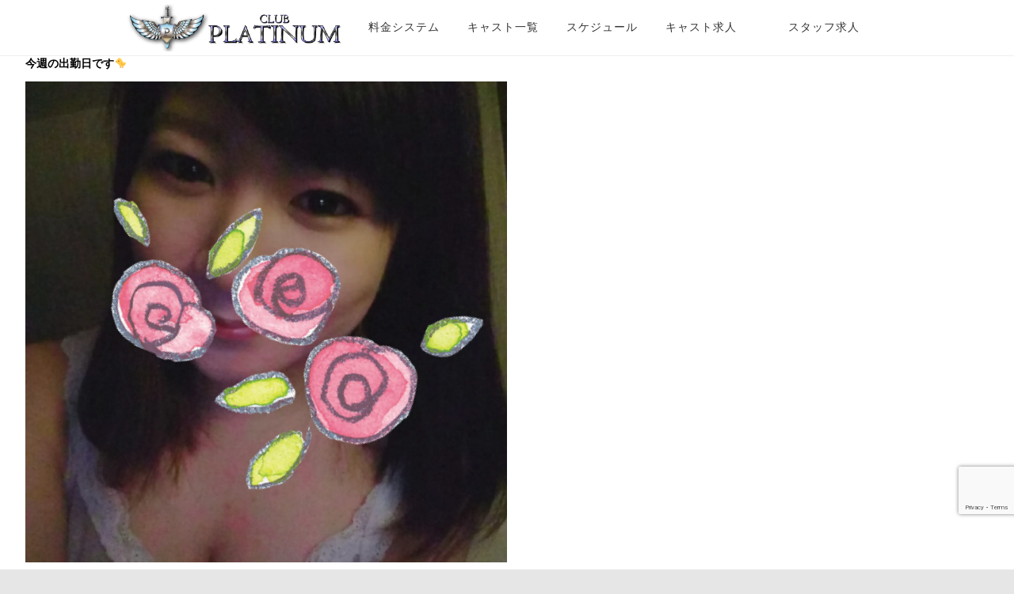

--- FILE ---
content_type: text/html; charset=UTF-8
request_url: https://club-platinum.jp/2018/12/27/%E4%BB%8A%E9%80%B1%E3%81%AE%E5%87%BA%E5%8B%A4%E6%97%A5%E3%81%A7%E3%81%99/
body_size: 15130
content:
<!DOCTYPE html>
<!--[if IE 7]>
<html class="ie ie7" lang="ja">
<![endif]-->
<!--[if IE 8]>
<html class="ie ie8" lang="ja">
<![endif]-->
<!--[if !(IE 7) & !(IE 8)]><!-->
<html lang="ja">
<!--<![endif]-->
<head>
<meta charset="UTF-8" />
<meta name="viewport" content="width=device-width" />
<title>今週の出勤日 りこ | 【公式】秋葉原いちゃキャバ CLUB PLATINUM｜セクキャバ級の密着美女接客</title>
<link rel="profile" href="https://gmpg.org/xfn/11" />
<link rel="pingback" href="https://club-platinum.jp/xmlrpc.php" />		
<link rel="stylesheet" type="text/css" href="https://club-platinum.jp/wp-content/themes/ymd12/style.css?20260121115811">
<script src="https://ajax.googleapis.com/ajax/libs/jquery/3.4.1/jquery.min.js"></script>
<link rel="stylesheet" href="https://use.fontawesome.com/releases/v5.1.0/css/all.css" integrity="sha384-lKuwvrZot6UHsBSfcMvOkWwlCMgc0TaWr+30HWe3a4ltaBwTZhyTEggF5tJv8tbt" crossorigin="anonymous">
<script type="text/javascript" src="//cdn.jsdelivr.net/npm/slick-carousel@1.8.1/slick/slick.min.js"></script>			
<link rel="stylesheet" type="text/css" href="//cdn.jsdelivr.net/npm/slick-carousel@1.8.1/slick/slick.css"/>

<script>
$(function() {
    $('.slider2').slick({
          fade: false,
		 autoplay: true,arrows: false,
    speed: 800,
    cssEase: 'cubic-bezier(0.0, 0.0, 1.0, 1.0) '
     });
});
</script>
	<script>
	$(function() {
	$('.slider').slick({
    arrows:false,
    asNavFor:'.thumb',
	
});
$('.thumb').slick({
    asNavFor:'.slider',
    focusOnSelect: true,
    slidesToShow:4,
    slidesToScroll:1,
	infinite: true,
	    arrows:false,swipe:false,
});    
	});
		</script>
	<script>
	$(function() {
	$('.slider3').slick({
    arrows:false,
    asNavFor:'.thumb3',
});
$('.thumb3').slick({
    asNavFor:'.slider3',
    focusOnSelect: true,
    slidesToShow:3, 
	slidesToScroll:1,
	infinite: true,
 arrows:false,swipe:false,
});    
	});
		</script>
<!--[if lt IE 9]>
<script src="https://club-platinum.jp/wp-content/themes/ymd12/js/html5.js" type="text/javascript"></script>
<![endif]-->
<!-- Jetpack Site Verification Tags -->

<meta name="msvalidate.01" content="64D0FAA341689670E82E02ADDEE3ECBB" />

<!-- All in One SEO Pack 3.2.5 によって Michael Torbert の Semper Fi Web Designob_start_detected [-1,-1] -->
<meta name="description"  content="こんばんは！りこです。 クリスマスが過ぎて、もう今年も終わってしまうーと焦っています。 大掃除もしたいし、美容院にも行きたいし、観たい映画もたくさんあるし笑 年内に全部出来るかなー 今週は 本日木曜日のラストまでと、 28日金曜日 20時~ラスト 29日土曜日 20時~ラスト と3日間お店にいる予定です。 2018年最後の出勤、思い出になるような楽しい時間になりますように。 りこ 秋葉原、神田、上野、新橋エリアの キャバクラ・イチャイチャ・セクキャバ（おっぱぶ）なら 秋葉原（アキバ）『いちゃキャバ』CLUB PLATINUM(プラチナム) 営業時間　18時～1時　定休日　日曜日 住所　東京都千代田区神田松永町1秋葉原ファーストビル9F TEL　03-3527-1912" />

<meta name="keywords"  content="キャバ,いちゃキャバ,秋葉原,クラブ,キャバクラ,ガールズバー,風俗,イチャイチャ,メイド,体育倉庫,秋葉原 キャバ,秋葉原 いちゃキャバ,秋葉原 クラブ,秋葉原 キャバクラ,秋葉原 ガールズバー,秋葉原 風俗,秋葉原 イチャイチャ,秋葉原 体育倉庫,秋葉原 メイド,アキバ いちゃキャバ,アキバ セクキャバ,アキバ おっぱぶ,アキバ キャバクラ" />

<script type="application/ld+json" class="aioseop-schema">{"@context":"https://schema.org","@graph":[{"@type":"Organization","@id":"https://club-platinum.jp/#organization","url":"https://club-platinum.jp/","name":"\u3010\u516c\u5f0f\u3011\u79cb\u8449\u539f\u3044\u3061\u3083\u30ad\u30e3\u30d0 CLUB PLATINUM\uff5c\u30bb\u30af\u30ad\u30e3\u30d0\u7d1a\u306e\u5bc6\u7740\u7f8e\u5973\u63a5\u5ba2","sameAs":[]},{"@type":"WebSite","@id":"https://club-platinum.jp/#website","url":"https://club-platinum.jp/","name":"\u3010\u516c\u5f0f\u3011\u79cb\u8449\u539f\u3044\u3061\u3083\u30ad\u30e3\u30d0 CLUB PLATINUM\uff5c\u30bb\u30af\u30ad\u30e3\u30d0\u7d1a\u306e\u5bc6\u7740\u7f8e\u5973\u63a5\u5ba2","publisher":{"@id":"https://club-platinum.jp/#organization"},"potentialAction":{"@type":"SearchAction","target":"https://club-platinum.jp/?s={search_term_string}","query-input":"required name=search_term_string"}},{"@type":"WebPage","@id":"https://club-platinum.jp/2018/12/27/%e4%bb%8a%e9%80%b1%e3%81%ae%e5%87%ba%e5%8b%a4%e6%97%a5%e3%81%a7%e3%81%99/#webpage","url":"https://club-platinum.jp/2018/12/27/%e4%bb%8a%e9%80%b1%e3%81%ae%e5%87%ba%e5%8b%a4%e6%97%a5%e3%81%a7%e3%81%99/","inLanguage":"ja","name":"\u4eca\u9031\u306e\u51fa\u52e4\u65e5\u3067\u3059&#x1f424;","isPartOf":{"@id":"https://club-platinum.jp/#website"},"image":{"@type":"ImageObject","@id":"https://club-platinum.jp/2018/12/27/%e4%bb%8a%e9%80%b1%e3%81%ae%e5%87%ba%e5%8b%a4%e6%97%a5%e3%81%a7%e3%81%99/#primaryimage","url":"https://i2.wp.com/club-platinum.jp/wp-content/uploads/2018/12/deco_2018-12-27_18-59-14.jpg?fit=1776%2C1776&ssl=1","width":1776,"height":1776},"primaryImageOfPage":{"@id":"https://club-platinum.jp/2018/12/27/%e4%bb%8a%e9%80%b1%e3%81%ae%e5%87%ba%e5%8b%a4%e6%97%a5%e3%81%a7%e3%81%99/#primaryimage"},"datePublished":"2018-12-27T11:32:50+00:00","dateModified":"2018-12-28T08:55:19+00:00","description":"\u3053\u3093\u3070\u3093\u306f\uff01\u308a\u3053\u3067\u3059\u3002\r\n\u30af\u30ea\u30b9\u30de\u30b9\u304c\u904e\u304e\u3066\u3001\u3082\u3046\u4eca\u5e74\u3082\u7d42\u308f\u3063\u3066\u3057\u307e\u3046\u30fc\u3068\u7126\u3063\u3066\u3044\u307e\u3059\u3002\r\n\u5927\u6383\u9664\u3082\u3057\u305f\u3044\u3057\u3001\u7f8e\u5bb9\u9662\u306b\u3082\u884c\u304d\u305f\u3044\u3057\u3001\u89b3\u305f\u3044\u6620\u753b\u3082\u305f\u304f\u3055\u3093\u3042\u308b\u3057\u7b11\r\n\u5e74\u5185\u306b\u5168\u90e8\u51fa\u6765\u308b\u304b\u306a\u30fc\r\n\u4eca\u9031\u306f\r\n\u672c\u65e5\u6728\u66dc\u65e5\u306e\u30e9\u30b9\u30c8\u307e\u3067\u3068\u3001\r\n28\u65e5\u91d1\u66dc\u65e5 20\u6642~\u30e9\u30b9\u30c8\r\n29\u65e5\u571f\u66dc\u65e5 20\u6642~\u30e9\u30b9\u30c8\r\n\u30683\u65e5\u9593\u304a\u5e97\u306b\u3044\u308b\u4e88\u5b9a\u3067\u3059\u3002\r\n2018\u5e74\u6700\u5f8c\u306e\u51fa\u52e4\u3001\u601d\u3044\u51fa\u306b\u306a\u308b\u3088\u3046\u306a\u697d\u3057\u3044\u6642\u9593\u306b\u306a\u308a\u307e\u3059\u3088\u3046\u306b\u3002\r\n\u308a\u3053\r\n\r\n \r\n\u79cb\u8449\u539f\u3001\u795e\u7530\u3001\u4e0a\u91ce\u3001\u65b0\u6a4b\u30a8\u30ea\u30a2\u306e\r\n\u30ad\u30e3\u30d0\u30af\u30e9\u30fb\u30a4\u30c1\u30e3\u30a4\u30c1\u30e3\u30fb\u30bb\u30af\u30ad\u30e3\u30d0\uff08\u304a\u3063\u3071\u3076\uff09\u306a\u3089\r\n\u79cb\u8449\u539f\uff08\u30a2\u30ad\u30d0\uff09\u300e\u3044\u3061\u3083\u30ad\u30e3\u30d0\u300fCLUB PLATINUM(\u30d7\u30e9\u30c1\u30ca\u30e0)\r\n\u55b6\u696d\u6642\u9593\u300018\u6642\uff5e1\u6642\u3000\u5b9a\u4f11\u65e5\u3000\u65e5\u66dc\u65e5\r\n\u4f4f\u6240\u3000\u6771\u4eac\u90fd\u5343\u4ee3\u7530\u533a\u795e\u7530\u677e\u6c38\u753a1\u79cb\u8449\u539f\u30d5\u30a1\u30fc\u30b9\u30c8\u30d3\u30eb9F\r\nTEL\u300003-3527-1912"},{"@type":"Article","@id":"https://club-platinum.jp/2018/12/27/%e4%bb%8a%e9%80%b1%e3%81%ae%e5%87%ba%e5%8b%a4%e6%97%a5%e3%81%a7%e3%81%99/#article","isPartOf":{"@id":"https://club-platinum.jp/2018/12/27/%e4%bb%8a%e9%80%b1%e3%81%ae%e5%87%ba%e5%8b%a4%e6%97%a5%e3%81%a7%e3%81%99/#webpage"},"author":{"@id":"https://club-platinum.jp/author/300/#author"},"headline":"\u4eca\u9031\u306e\u51fa\u52e4\u65e5\u3067\u3059&#x1f424;","datePublished":"2018-12-27T11:32:50+00:00","dateModified":"2018-12-28T08:55:19+00:00","commentCount":0,"mainEntityOfPage":{"@id":"https://club-platinum.jp/2018/12/27/%e4%bb%8a%e9%80%b1%e3%81%ae%e5%87%ba%e5%8b%a4%e6%97%a5%e3%81%a7%e3%81%99/#webpage"},"publisher":{"@id":"https://club-platinum.jp/#organization"},"articleSection":"\u30d6\u30ed\u30b0, \u3044\u3061\u3083\u30ad\u30e3\u30d0, \u30a2\u30ad\u30d0 \u3044\u3061\u3083\u30ad\u30e3\u30d0, \u30a2\u30ad\u30d0 \u304a\u3063\u3071\u3076, \u30a2\u30ad\u30d0 \u30ad\u30e3\u30d0\u30af\u30e9, \u30a2\u30ad\u30d0 \u30bb\u30af\u30ad\u30e3\u30d0, \u30a4\u30c1\u30e3\u30a4\u30c1\u30e3, \u30ac\u30fc\u30eb\u30ba\u30d0\u30fc, \u30ad\u30e3\u30d0, \u30ad\u30e3\u30d0\u30af\u30e9, \u30af\u30e9\u30d6, \u30e1\u30a4\u30c9, \u4f53\u80b2\u5009\u5eab, \u79cb\u8449\u539f, \u79cb\u8449\u539f \u3044\u3061\u3083\u30ad\u30e3\u30d0, \u79cb\u8449\u539f \u30a4\u30c1\u30e3\u30a4\u30c1\u30e3, \u79cb\u8449\u539f \u30ac\u30fc\u30eb\u30ba\u30d0\u30fc, \u79cb\u8449\u539f \u30ad\u30e3\u30d0, \u79cb\u8449\u539f \u30ad\u30e3\u30d0\u30af\u30e9, \u79cb\u8449\u539f \u30af\u30e9\u30d6, \u79cb\u8449\u539f \u30e1\u30a4\u30c9, \u79cb\u8449\u539f \u4f53\u80b2\u5009\u5eab, \u79cb\u8449\u539f \u98a8\u4fd7, \u98a8\u4fd7","image":{"@type":"ImageObject","@id":"https://club-platinum.jp/2018/12/27/%e4%bb%8a%e9%80%b1%e3%81%ae%e5%87%ba%e5%8b%a4%e6%97%a5%e3%81%a7%e3%81%99/#primaryimage","url":"https://i2.wp.com/club-platinum.jp/wp-content/uploads/2018/12/deco_2018-12-27_18-59-14.jpg?fit=1776%2C1776&ssl=1","width":1776,"height":1776}},{"@type":"Person","@id":"https://club-platinum.jp/author/300/#author","name":"300","sameAs":[],"image":{"@type":"ImageObject","@id":"https://club-platinum.jp/#personlogo","url":"https://secure.gravatar.com/avatar/c86d1681ed978e92ee42ff2d9cdd491b?s=96&d=blank&r=g","width":96,"height":96,"caption":"300"}}]}</script>
<link rel="canonical" href="https://club-platinum.jp/2018/12/27/今週の出勤日です/" />
			<script type="text/javascript" >
				window.ga=window.ga||function(){(ga.q=ga.q||[]).push(arguments)};ga.l=+new Date;
				ga('create', 'UA-125421016-1', 'auto');
				// Plugins
				
				ga('send', 'pageview');
			</script>
			<script async src="https://www.google-analytics.com/analytics.js"></script>
			<!-- All in One SEO Pack -->
<link rel='dns-prefetch' href='//s0.wp.com' />
<link rel='dns-prefetch' href='//www.google.com' />
<link rel='dns-prefetch' href='//fonts.googleapis.com' />
<link rel='dns-prefetch' href='//s.w.org' />
<link href='https://fonts.gstatic.com' crossorigin rel='preconnect' />
<link rel="alternate" type="application/rss+xml" title="【公式】秋葉原いちゃキャバ CLUB PLATINUM｜セクキャバ級の密着美女接客 &raquo; フィード" href="https://club-platinum.jp/feed/" />
<link rel="alternate" type="application/rss+xml" title="【公式】秋葉原いちゃキャバ CLUB PLATINUM｜セクキャバ級の密着美女接客 &raquo; コメントフィード" href="https://club-platinum.jp/comments/feed/" />
		<script type="text/javascript">
			window._wpemojiSettings = {"baseUrl":"https:\/\/s.w.org\/images\/core\/emoji\/11\/72x72\/","ext":".png","svgUrl":"https:\/\/s.w.org\/images\/core\/emoji\/11\/svg\/","svgExt":".svg","source":{"concatemoji":"https:\/\/club-platinum.jp\/wp-includes\/js\/wp-emoji-release.min.js?ver=4.9.26"}};
			!function(e,a,t){var n,r,o,i=a.createElement("canvas"),p=i.getContext&&i.getContext("2d");function s(e,t){var a=String.fromCharCode;p.clearRect(0,0,i.width,i.height),p.fillText(a.apply(this,e),0,0);e=i.toDataURL();return p.clearRect(0,0,i.width,i.height),p.fillText(a.apply(this,t),0,0),e===i.toDataURL()}function c(e){var t=a.createElement("script");t.src=e,t.defer=t.type="text/javascript",a.getElementsByTagName("head")[0].appendChild(t)}for(o=Array("flag","emoji"),t.supports={everything:!0,everythingExceptFlag:!0},r=0;r<o.length;r++)t.supports[o[r]]=function(e){if(!p||!p.fillText)return!1;switch(p.textBaseline="top",p.font="600 32px Arial",e){case"flag":return s([55356,56826,55356,56819],[55356,56826,8203,55356,56819])?!1:!s([55356,57332,56128,56423,56128,56418,56128,56421,56128,56430,56128,56423,56128,56447],[55356,57332,8203,56128,56423,8203,56128,56418,8203,56128,56421,8203,56128,56430,8203,56128,56423,8203,56128,56447]);case"emoji":return!s([55358,56760,9792,65039],[55358,56760,8203,9792,65039])}return!1}(o[r]),t.supports.everything=t.supports.everything&&t.supports[o[r]],"flag"!==o[r]&&(t.supports.everythingExceptFlag=t.supports.everythingExceptFlag&&t.supports[o[r]]);t.supports.everythingExceptFlag=t.supports.everythingExceptFlag&&!t.supports.flag,t.DOMReady=!1,t.readyCallback=function(){t.DOMReady=!0},t.supports.everything||(n=function(){t.readyCallback()},a.addEventListener?(a.addEventListener("DOMContentLoaded",n,!1),e.addEventListener("load",n,!1)):(e.attachEvent("onload",n),a.attachEvent("onreadystatechange",function(){"complete"===a.readyState&&t.readyCallback()})),(n=t.source||{}).concatemoji?c(n.concatemoji):n.wpemoji&&n.twemoji&&(c(n.twemoji),c(n.wpemoji)))}(window,document,window._wpemojiSettings);
		</script>
		<style type="text/css">
img.wp-smiley,
img.emoji {
	display: inline !important;
	border: none !important;
	box-shadow: none !important;
	height: 1em !important;
	width: 1em !important;
	margin: 0 .07em !important;
	vertical-align: -0.1em !important;
	background: none !important;
	padding: 0 !important;
}
</style>
<link rel='stylesheet' id='jetpack_related-posts-css'  href='https://club-platinum.jp/wp-content/plugins/jetpack/modules/related-posts/related-posts.css?ver=20150408' type='text/css' media='all' />
<link rel='stylesheet' id='contact-form-7-css'  href='https://club-platinum.jp/wp-content/plugins/contact-form-7/includes/css/styles.css?ver=5.1.4' type='text/css' media='all' />
<link rel='stylesheet' id='dashicons-css'  href='https://club-platinum.jp/wp-includes/css/dashicons.min.css?ver=4.9.26' type='text/css' media='all' />
<link rel='stylesheet' id='twentytwelve-fonts-css'  href='https://fonts.googleapis.com/css?family=Open+Sans:400italic,700italic,400,700&#038;subset=latin,latin-ext' type='text/css' media='all' />
<link rel='stylesheet' id='twentytwelve-style-css'  href='https://club-platinum.jp/wp-content/themes/ymd12/style.css?ver=4.9.26' type='text/css' media='all' />
<!--[if lt IE 9]>
<link rel='stylesheet' id='twentytwelve-ie-css'  href='https://club-platinum.jp/wp-content/themes/ymd12/css/ie.css?ver=20121010' type='text/css' media='all' />
<![endif]-->
<link rel='stylesheet' id='jetpack-widget-social-icons-styles-css'  href='https://club-platinum.jp/wp-content/plugins/jetpack/modules/widgets/social-icons/social-icons.css?ver=20170506' type='text/css' media='all' />
<script>if (document.location.protocol != "https:") {document.location = document.URL.replace(/^http:/i, "https:");}</script><link rel='https://api.w.org/' href='https://club-platinum.jp/wp-json/' />
<link rel="EditURI" type="application/rsd+xml" title="RSD" href="https://club-platinum.jp/xmlrpc.php?rsd" />
<link rel="wlwmanifest" type="application/wlwmanifest+xml" href="https://club-platinum.jp/wp-includes/wlwmanifest.xml" /> 
<link rel='prev' title='秋葉原で大人気のバスローブいちゃキャバ' href='https://club-platinum.jp/2018/12/27/%e7%a7%8b%e8%91%89%e5%8e%9f%e3%81%a7%e5%a4%a7%e4%ba%ba%e6%b0%97%e3%81%ae%e3%83%90%e3%82%b9%e3%83%ad%e3%83%bc%e3%83%96%e3%81%84%e3%81%a1%e3%82%83%e3%82%ad%e3%83%a3%e3%83%90/' />
<link rel='next' title='プラチナムぅー♡' href='https://club-platinum.jp/2018/12/28/%e3%83%97%e3%83%a9%e3%83%81%e3%83%8a%e3%83%a0%e3%81%85%e3%83%bc%e2%99%a1/' />
<meta name="generator" content="WordPress 4.9.26" />
<link rel='shortlink' href='https://wp.me/pa4j96-DP' />
<link rel="alternate" type="application/json+oembed" href="https://club-platinum.jp/wp-json/oembed/1.0/embed?url=https%3A%2F%2Fclub-platinum.jp%2F2018%2F12%2F27%2F%25e4%25bb%258a%25e9%2580%25b1%25e3%2581%25ae%25e5%2587%25ba%25e5%258b%25a4%25e6%2597%25a5%25e3%2581%25a7%25e3%2581%2599%2F" />
<link rel="alternate" type="text/xml+oembed" href="https://club-platinum.jp/wp-json/oembed/1.0/embed?url=https%3A%2F%2Fclub-platinum.jp%2F2018%2F12%2F27%2F%25e4%25bb%258a%25e9%2580%25b1%25e3%2581%25ae%25e5%2587%25ba%25e5%258b%25a4%25e6%2597%25a5%25e3%2581%25a7%25e3%2581%2599%2F&#038;format=xml" />

<link rel='dns-prefetch' href='//v0.wordpress.com'/>
<link rel='dns-prefetch' href='//i0.wp.com'/>
<link rel='dns-prefetch' href='//i1.wp.com'/>
<link rel='dns-prefetch' href='//i2.wp.com'/>
<style type='text/css'>img#wpstats{display:none}</style>		<style type="text/css">.recentcomments a{display:inline !important;padding:0 !important;margin:0 !important;}</style>
		
<!-- Jetpack Open Graph Tags -->
<meta property="og:type" content="article" />
<meta property="og:title" content="今週の出勤日です&#x1f424;" />
<meta property="og:url" content="https://club-platinum.jp/2018/12/27/%e4%bb%8a%e9%80%b1%e3%81%ae%e5%87%ba%e5%8b%a4%e6%97%a5%e3%81%a7%e3%81%99/" />
<meta property="og:description" content="こんばんは！りこです＊ クリスマスが過ぎて、もう今年も終わってしまうーと焦っています&#x1f62d; 大掃除&hellip;" />
<meta property="article:published_time" content="2018-12-27T11:32:50+00:00" />
<meta property="article:modified_time" content="2018-12-28T08:55:19+00:00" />
<meta property="og:site_name" content="【公式】秋葉原いちゃキャバ CLUB PLATINUM｜セクキャバ級の密着美女接客" />
<meta property="og:image" content="https://i2.wp.com/club-platinum.jp/wp-content/uploads/2018/12/deco_2018-12-27_18-59-14.jpg?fit=1200%2C1200&amp;ssl=1" />
<meta property="og:image:width" content="1200" />
<meta property="og:image:height" content="1200" />
<meta property="og:locale" content="ja_JP" />
<meta name="twitter:text:title" content="今週の出勤日です&#x1f424;" />
<meta name="twitter:image" content="https://i2.wp.com/club-platinum.jp/wp-content/uploads/2018/12/deco_2018-12-27_18-59-14.jpg?fit=1200%2C1200&#038;ssl=1&#038;w=640" />
<meta name="twitter:card" content="summary_large_image" />
<meta name="twitter:creator" content="@CLUB_PLATINUM9F" />

<!-- End Jetpack Open Graph Tags -->
<link rel="icon" href="https://i1.wp.com/club-platinum.jp/wp-content/uploads/2018/07/cropped-platinum_rogo.png?fit=32%2C32&#038;ssl=1" sizes="32x32" />
<link rel="icon" href="https://i1.wp.com/club-platinum.jp/wp-content/uploads/2018/07/cropped-platinum_rogo.png?fit=192%2C192&#038;ssl=1" sizes="192x192" />
<link rel="apple-touch-icon-precomposed" href="https://i1.wp.com/club-platinum.jp/wp-content/uploads/2018/07/cropped-platinum_rogo.png?fit=180%2C180&#038;ssl=1" />
<meta name="msapplication-TileImage" content="https://i1.wp.com/club-platinum.jp/wp-content/uploads/2018/07/cropped-platinum_rogo.png?fit=270%2C270&#038;ssl=1" />
<style>button#responsive-menu-button,
#responsive-menu-container {
    display: none;
    -webkit-text-size-adjust: 100%;
}

@media screen and (max-width: 959px) {

    #responsive-menu-container {
        display: block;
        position: fixed;
        top: 0;
        bottom: 0;
        z-index: 99998;
        padding-bottom: 5px;
        margin-bottom: -5px;
        outline: 1px solid transparent;
        overflow-y: auto;
        overflow-x: hidden;
    }

    #responsive-menu-container .responsive-menu-search-box {
        width: 100%;
        padding: 0 2%;
        border-radius: 2px;
        height: 50px;
        -webkit-appearance: none;
    }

    #responsive-menu-container.push-left,
    #responsive-menu-container.slide-left {
        transform: translateX(-100%);
        -ms-transform: translateX(-100%);
        -webkit-transform: translateX(-100%);
        -moz-transform: translateX(-100%);
    }

    .responsive-menu-open #responsive-menu-container.push-left,
    .responsive-menu-open #responsive-menu-container.slide-left {
        transform: translateX(0);
        -ms-transform: translateX(0);
        -webkit-transform: translateX(0);
        -moz-transform: translateX(0);
    }

    #responsive-menu-container.push-top,
    #responsive-menu-container.slide-top {
        transform: translateY(-100%);
        -ms-transform: translateY(-100%);
        -webkit-transform: translateY(-100%);
        -moz-transform: translateY(-100%);
    }

    .responsive-menu-open #responsive-menu-container.push-top,
    .responsive-menu-open #responsive-menu-container.slide-top {
        transform: translateY(0);
        -ms-transform: translateY(0);
        -webkit-transform: translateY(0);
        -moz-transform: translateY(0);
    }

    #responsive-menu-container.push-right,
    #responsive-menu-container.slide-right {
        transform: translateX(100%);
        -ms-transform: translateX(100%);
        -webkit-transform: translateX(100%);
        -moz-transform: translateX(100%);
    }

    .responsive-menu-open #responsive-menu-container.push-right,
    .responsive-menu-open #responsive-menu-container.slide-right {
        transform: translateX(0);
        -ms-transform: translateX(0);
        -webkit-transform: translateX(0);
        -moz-transform: translateX(0);
    }

    #responsive-menu-container.push-bottom,
    #responsive-menu-container.slide-bottom {
        transform: translateY(100%);
        -ms-transform: translateY(100%);
        -webkit-transform: translateY(100%);
        -moz-transform: translateY(100%);
    }

    .responsive-menu-open #responsive-menu-container.push-bottom,
    .responsive-menu-open #responsive-menu-container.slide-bottom {
        transform: translateY(0);
        -ms-transform: translateY(0);
        -webkit-transform: translateY(0);
        -moz-transform: translateY(0);
    }

    #responsive-menu-container,
    #responsive-menu-container:before,
    #responsive-menu-container:after,
    #responsive-menu-container *,
    #responsive-menu-container *:before,
    #responsive-menu-container *:after {
         box-sizing: border-box;
         margin: 0;
         padding: 0;
    }

    #responsive-menu-container #responsive-menu-search-box,
    #responsive-menu-container #responsive-menu-additional-content,
    #responsive-menu-container #responsive-menu-title {
        padding: 25px 5%;
    }

    #responsive-menu-container #responsive-menu,
    #responsive-menu-container #responsive-menu ul {
        width: 100%;
    }
    #responsive-menu-container #responsive-menu ul.responsive-menu-submenu {
        display: none;
    }

    #responsive-menu-container #responsive-menu ul.responsive-menu-submenu.responsive-menu-submenu-open {
         display: block;
    }

    #responsive-menu-container #responsive-menu ul.responsive-menu-submenu-depth-1 a.responsive-menu-item-link {
        padding-left: 10%;
    }

    #responsive-menu-container #responsive-menu ul.responsive-menu-submenu-depth-2 a.responsive-menu-item-link {
        padding-left: 15%;
    }

    #responsive-menu-container #responsive-menu ul.responsive-menu-submenu-depth-3 a.responsive-menu-item-link {
        padding-left: 20%;
    }

    #responsive-menu-container #responsive-menu ul.responsive-menu-submenu-depth-4 a.responsive-menu-item-link {
        padding-left: 25%;
    }

    #responsive-menu-container #responsive-menu ul.responsive-menu-submenu-depth-5 a.responsive-menu-item-link {
        padding-left: 30%;
    }

    #responsive-menu-container li.responsive-menu-item {
        width: 100%;
        list-style: none;
    }

    #responsive-menu-container li.responsive-menu-item a {
        width: 100%;
        display: block;
        text-decoration: none;
        padding: 0 5%;
        position: relative;
    }

    #responsive-menu-container li.responsive-menu-item a .fa {
        margin-right: 15px;
    }

    #responsive-menu-container li.responsive-menu-item a .responsive-menu-subarrow {
        position: absolute;
        top: 0;
        bottom: 0;
        text-align: center;
        overflow: hidden;
    }

    #responsive-menu-container li.responsive-menu-item a .responsive-menu-subarrow  .fa {
        margin-right: 0;
    }

    button#responsive-menu-button .responsive-menu-button-icon-inactive {
        display: none;
    }

    button#responsive-menu-button {
        z-index: 99999;
        display: none;
        overflow: hidden;
        outline: none;
    }

    button#responsive-menu-button img {
        max-width: 100%;
    }

    .responsive-menu-label {
        display: inline-block;
        font-weight: 600;
        margin: 0 5px;
        vertical-align: middle;
    }

    .responsive-menu-label .responsive-menu-button-text-open {
        display: none;
    }

    .responsive-menu-accessible {
        display: inline-block;
    }

    .responsive-menu-accessible .responsive-menu-box {
        display: inline-block;
        vertical-align: middle;
    }

    .responsive-menu-label.responsive-menu-label-top,
    .responsive-menu-label.responsive-menu-label-bottom
    {
        display: block;
        margin: 0 auto;
    }

    button#responsive-menu-button {
        padding: 0 0;
        display: inline-block;
        cursor: pointer;
        transition-property: opacity, filter;
        transition-duration: 0.15s;
        transition-timing-function: linear;
        font: inherit;
        color: inherit;
        text-transform: none;
        background-color: transparent;
        border: 0;
        margin: 0;
        overflow: visible;
    }

    .responsive-menu-box {
        width: 25px;
        height: 19px;
        display: inline-block;
        position: relative;
    }

    .responsive-menu-inner {
        display: block;
        top: 50%;
        margin-top: -1.5px;
    }

    .responsive-menu-inner,
    .responsive-menu-inner::before,
    .responsive-menu-inner::after {
         width: 25px;
         height: 3px;
         background-color: #666666;
         border-radius: 4px;
         position: absolute;
         transition-property: transform;
         transition-duration: 0.15s;
         transition-timing-function: ease;
    }

    .responsive-menu-open .responsive-menu-inner,
    .responsive-menu-open .responsive-menu-inner::before,
    .responsive-menu-open .responsive-menu-inner::after {
        background-color: #666666;
    }

    button#responsive-menu-button:hover .responsive-menu-inner,
    button#responsive-menu-button:hover .responsive-menu-inner::before,
    button#responsive-menu-button:hover .responsive-menu-inner::after,
    button#responsive-menu-button:hover .responsive-menu-open .responsive-menu-inner,
    button#responsive-menu-button:hover .responsive-menu-open .responsive-menu-inner::before,
    button#responsive-menu-button:hover .responsive-menu-open .responsive-menu-inner::after,
    button#responsive-menu-button:focus .responsive-menu-inner,
    button#responsive-menu-button:focus .responsive-menu-inner::before,
    button#responsive-menu-button:focus .responsive-menu-inner::after,
    button#responsive-menu-button:focus .responsive-menu-open .responsive-menu-inner,
    button#responsive-menu-button:focus .responsive-menu-open .responsive-menu-inner::before,
    button#responsive-menu-button:focus .responsive-menu-open .responsive-menu-inner::after {
        background-color: #666666;
    }

    .responsive-menu-inner::before,
    .responsive-menu-inner::after {
         content: "";
         display: block;
    }

    .responsive-menu-inner::before {
         top: -8px;
    }

    .responsive-menu-inner::after {
         bottom: -8px;
    }

            .responsive-menu-boring .responsive-menu-inner,
.responsive-menu-boring .responsive-menu-inner::before,
.responsive-menu-boring .responsive-menu-inner::after {
    transition-property: none;
}

.responsive-menu-boring.is-active .responsive-menu-inner {
    transform: rotate(45deg);
}

.responsive-menu-boring.is-active .responsive-menu-inner::before {
    top: 0;
    opacity: 0;
}

.responsive-menu-boring.is-active .responsive-menu-inner::after {
    bottom: 0;
    transform: rotate(-90deg);
}    
    button#responsive-menu-button {
        width: 50px;
        height: 50px;
        position: fixed;
        top: 0px;
        right: 0%;
                    background: #ffffff
            }

            .responsive-menu-open button#responsive-menu-button {
            background: #ffffff
        }
    
            .responsive-menu-open button#responsive-menu-button:hover,
        .responsive-menu-open button#responsive-menu-button:focus,
        button#responsive-menu-button:hover,
        button#responsive-menu-button:focus {
            background: #ffffff
        }
    
    button#responsive-menu-button .responsive-menu-box {
        color: #666666;
    }

    .responsive-menu-open button#responsive-menu-button .responsive-menu-box {
        color: #666666;
    }

    .responsive-menu-label {
        color: #ffffff;
        font-size: 14px;
        line-height: 13px;
            }

    button#responsive-menu-button {
        display: inline-block;
        transition: transform 0.5s, background-color 0.5s;
    }

            html.responsive-menu-open {
            cursor: pointer;
        }

        #responsive-menu-container {
            cursor: initial;
        }
    
    
    #responsive-menu-container {
        width: 100%;
        left: 0;
        transition: transform 0.5s;
        text-align: left;
                                            background: #ffffff;
            }

    #responsive-menu-container #responsive-menu-wrapper {
        background: #ffffff;
    }

    #responsive-menu-container #responsive-menu-additional-content {
        color: #ffffff;
    }

    #responsive-menu-container .responsive-menu-search-box {
        background: #ffffff;
        border: 2px solid #dadada;
        color: #333333;
    }

    #responsive-menu-container .responsive-menu-search-box:-ms-input-placeholder {
        color: #c7c7cd;
    }

    #responsive-menu-container .responsive-menu-search-box::-webkit-input-placeholder {
        color: #c7c7cd;
    }

    #responsive-menu-container .responsive-menu-search-box:-moz-placeholder {
        color: #c7c7cd;
        opacity: 1;
    }

    #responsive-menu-container .responsive-menu-search-box::-moz-placeholder {
        color: #c7c7cd;
        opacity: 1;
    }

    #responsive-menu-container .responsive-menu-item-link,
    #responsive-menu-container #responsive-menu-title,
    #responsive-menu-container .responsive-menu-subarrow {
        transition: background-color 0.5s, border-color 0.5s, color 0.5s;
    }

    #responsive-menu-container #responsive-menu-title {
        background-color: #ffffff;
        color: #666666;
        font-size: 13px;
    }

    #responsive-menu-container #responsive-menu-title a {
        color: #666666;
        font-size: 13px;
        text-decoration: none;
    }

    #responsive-menu-container #responsive-menu-title a:hover {
        color: #666666;
    }

    #responsive-menu-container #responsive-menu-title:hover {
        background-color: #ffffff;
        color: #666666;
    }

    #responsive-menu-container #responsive-menu-title:hover a {
        color: #666666;
    }

    #responsive-menu-container #responsive-menu-title #responsive-menu-title-image {
        display: inline-block;
        vertical-align: middle;
    }

    #responsive-menu-container #responsive-menu-title #responsive-menu-title-image img {
                    }

    #responsive-menu-container #responsive-menu > li.responsive-menu-item:first-child > a {
        border-top: 1px solid #666666;
    }

    #responsive-menu-container #responsive-menu li.responsive-menu-item .responsive-menu-item-link {
        font-size: 13px;
    }

    #responsive-menu-container #responsive-menu li.responsive-menu-item a {
        height: 45px;
        line-height: 20px;
        border-bottom: 1px solid #666666;
        color: #000000;
        background-color: #ffffff;
                    word-wrap: break-word;
            }

    #responsive-menu-container #responsive-menu li.responsive-menu-item a:hover {
        color: #000000;
        background-color: #ffffff;
        border-color: #666666;
    }

    #responsive-menu-container #responsive-menu li.responsive-menu-item a:hover .responsive-menu-subarrow {
        color: #ffffff;
        border-color: #3f3f3f;
        background-color: #ffffff;
    }

    #responsive-menu-container #responsive-menu li.responsive-menu-item a:hover .responsive-menu-subarrow.responsive-menu-subarrow-active {
        color: #ffffff;
        border-color: #3f3f3f;
        background-color: #ffffff;
    }

    #responsive-menu-container #responsive-menu li.responsive-menu-item a .responsive-menu-subarrow {
        right: 0;
        height: 39px;
        line-height: 39px;
        width: 40px;
        color: #ffffff;
        border-left: 1px solid #212121;
        background-color: #ffffff;
    }

    #responsive-menu-container #responsive-menu li.responsive-menu-item a .responsive-menu-subarrow.responsive-menu-subarrow-active {
        color: #ffffff;
        border-color: #212121;
        background-color: #ffffff;
    }

    #responsive-menu-container #responsive-menu li.responsive-menu-item a .responsive-menu-subarrow.responsive-menu-subarrow-active:hover {
        color: #ffffff;
        border-color: #3f3f3f;
        background-color: #ffffff;
    }

    #responsive-menu-container #responsive-menu li.responsive-menu-item a .responsive-menu-subarrow:hover {
        color: #ffffff;
        border-color: #3f3f3f;
        background-color: #ffffff;
    }

    #responsive-menu-container #responsive-menu li.responsive-menu-current-item > .responsive-menu-item-link {
        background-color: #ffffff;
        color: #000000;
        border-color: #666666;
    }

    #responsive-menu-container #responsive-menu li.responsive-menu-current-item > .responsive-menu-item-link:hover {
        background-color: #ffffff;
        color: #000000;
        border-color: #666666;
    }

            #responsive-menu-container #responsive-menu ul.responsive-menu-submenu li.responsive-menu-item .responsive-menu-item-link {
                        font-size: 13px;
        }

        #responsive-menu-container #responsive-menu ul.responsive-menu-submenu li.responsive-menu-item a {
            height: 40px;
            line-height: 40px;
            border-bottom: 1px solid #212121;
            color: #ffffff;
            background-color: #212121;
        }

        #responsive-menu-container #responsive-menu ul.responsive-menu-submenu li.responsive-menu-item a:hover {
            color: #ffffff;
            background-color: #3f3f3f;
            border-color: #212121;
        }

        #responsive-menu-container #responsive-menu ul.responsive-menu-submenu li.responsive-menu-item a:hover .responsive-menu-subarrow {
            color: #ffffff;
            border-color: #3f3f3f;
            background-color: #3f3f3f;
        }

        #responsive-menu-container #responsive-menu ul.responsive-menu-submenu li.responsive-menu-item a:hover .responsive-menu-subarrow.responsive-menu-subarrow-active {
            color: #ffffff;
            border-color: #3f3f3f;
            background-color: #3f3f3f;
        }

        #responsive-menu-container #responsive-menu ul.responsive-menu-submenu li.responsive-menu-item a .responsive-menu-subarrow {
            right: 0;
            height: 39px;
            line-height: 39px;
            width: 40px;
            color: #ffffff;
            border-left: 1px solid #212121;
            background-color: #212121;
        }

        #responsive-menu-container #responsive-menu ul.responsive-menu-submenu li.responsive-menu-item a .responsive-menu-subarrow.responsive-menu-subarrow-active {
            color: #ffffff;
            border-color: #212121;
            background-color: #212121;
        }

        #responsive-menu-container #responsive-menu ul.responsive-menu-submenu li.responsive-menu-item a .responsive-menu-subarrow.responsive-menu-subarrow-active:hover {
            color: #ffffff;
            border-color: #3f3f3f;
            background-color: #3f3f3f;
        }

        #responsive-menu-container #responsive-menu ul.responsive-menu-submenu li.responsive-menu-item a .responsive-menu-subarrow:hover {
            color: #ffffff;
            border-color: #3f3f3f;
            background-color: #3f3f3f;
        }

        #responsive-menu-container #responsive-menu ul.responsive-menu-submenu li.responsive-menu-current-item > .responsive-menu-item-link {
            background-color: #212121;
            color: #ffffff;
            border-color: #212121;
        }

        #responsive-menu-container #responsive-menu ul.responsive-menu-submenu li.responsive-menu-current-item > .responsive-menu-item-link:hover {
            background-color: #3f3f3f;
            color: #ffffff;
            border-color: #3f3f3f;
        }
    
    
    }</style><script>jQuery(document).ready(function($) {

    var ResponsiveMenu = {
        trigger: '#responsive-menu-button',
        animationSpeed: 500,
        breakpoint: 959,
        pushButton: 'off',
        animationType: 'slide',
        animationSide: 'left',
        pageWrapper: '',
        isOpen: false,
        triggerTypes: 'click',
        activeClass: 'is-active',
        container: '#responsive-menu-container',
        openClass: 'responsive-menu-open',
        accordion: 'off',
        activeArrow: '▲',
        inactiveArrow: '▼',
        wrapper: '#responsive-menu-wrapper',
        closeOnBodyClick: 'on',
        closeOnLinkClick: 'on',
        itemTriggerSubMenu: 'off',
        linkElement: '.responsive-menu-item-link',
        subMenuTransitionTime: 200,
        openMenu: function() {
            $(this.trigger).addClass(this.activeClass);
            $('html').addClass(this.openClass);
            $('.responsive-menu-button-icon-active').hide();
            $('.responsive-menu-button-icon-inactive').show();
            this.setButtonTextOpen();
            this.setWrapperTranslate();
            this.isOpen = true;
        },
        closeMenu: function() {
            $(this.trigger).removeClass(this.activeClass);
            $('html').removeClass(this.openClass);
            $('.responsive-menu-button-icon-inactive').hide();
            $('.responsive-menu-button-icon-active').show();
            this.setButtonText();
            this.clearWrapperTranslate();
            this.isOpen = false;
        },
        setButtonText: function() {
            if($('.responsive-menu-button-text-open').length > 0 && $('.responsive-menu-button-text').length > 0) {
                $('.responsive-menu-button-text-open').hide();
                $('.responsive-menu-button-text').show();
            }
        },
        setButtonTextOpen: function() {
            if($('.responsive-menu-button-text').length > 0 && $('.responsive-menu-button-text-open').length > 0) {
                $('.responsive-menu-button-text').hide();
                $('.responsive-menu-button-text-open').show();
            }
        },
        triggerMenu: function() {
            this.isOpen ? this.closeMenu() : this.openMenu();
        },
        triggerSubArrow: function(subarrow) {
            var sub_menu = $(subarrow).parent().siblings('.responsive-menu-submenu');
            var self = this;
            if(this.accordion == 'on') {
                /* Get Top Most Parent and the siblings */
                var top_siblings = sub_menu.parents('.responsive-menu-item-has-children').last().siblings('.responsive-menu-item-has-children');
                var first_siblings = sub_menu.parents('.responsive-menu-item-has-children').first().siblings('.responsive-menu-item-has-children');
                /* Close up just the top level parents to key the rest as it was */
                top_siblings.children('.responsive-menu-submenu').slideUp(self.subMenuTransitionTime, 'linear').removeClass('responsive-menu-submenu-open');
                /* Set each parent arrow to inactive */
                top_siblings.each(function() {
                    $(this).find('.responsive-menu-subarrow').first().html(self.inactiveArrow);
                    $(this).find('.responsive-menu-subarrow').first().removeClass('responsive-menu-subarrow-active');
                });
                /* Now Repeat for the current item siblings */
                first_siblings.children('.responsive-menu-submenu').slideUp(self.subMenuTransitionTime, 'linear').removeClass('responsive-menu-submenu-open');
                first_siblings.each(function() {
                    $(this).find('.responsive-menu-subarrow').first().html(self.inactiveArrow);
                    $(this).find('.responsive-menu-subarrow').first().removeClass('responsive-menu-subarrow-active');
                });
            }
            if(sub_menu.hasClass('responsive-menu-submenu-open')) {
                sub_menu.slideUp(self.subMenuTransitionTime, 'linear').removeClass('responsive-menu-submenu-open');
                $(subarrow).html(this.inactiveArrow);
                $(subarrow).removeClass('responsive-menu-subarrow-active');
            } else {
                sub_menu.slideDown(self.subMenuTransitionTime, 'linear').addClass('responsive-menu-submenu-open');
                $(subarrow).html(this.activeArrow);
                $(subarrow).addClass('responsive-menu-subarrow-active');
            }
        },
        menuHeight: function() {
            return $(this.container).height();
        },
        menuWidth: function() {
            return $(this.container).width();
        },
        wrapperHeight: function() {
            return $(this.wrapper).height();
        },
        setWrapperTranslate: function() {
            switch(this.animationSide) {
                case 'left':
                    translate = 'translateX(' + this.menuWidth() + 'px)'; break;
                case 'right':
                    translate = 'translateX(-' + this.menuWidth() + 'px)'; break;
                case 'top':
                    translate = 'translateY(' + this.wrapperHeight() + 'px)'; break;
                case 'bottom':
                    translate = 'translateY(-' + this.menuHeight() + 'px)'; break;
            }
            if(this.animationType == 'push') {
                $(this.pageWrapper).css({'transform':translate});
                $('html, body').css('overflow-x', 'hidden');
            }
            if(this.pushButton == 'on') {
                $('#responsive-menu-button').css({'transform':translate});
            }
        },
        clearWrapperTranslate: function() {
            var self = this;
            if(this.animationType == 'push') {
                $(this.pageWrapper).css({'transform':''});
                setTimeout(function() {
                    $('html, body').css('overflow-x', '');
                }, self.animationSpeed);
            }
            if(this.pushButton == 'on') {
                $('#responsive-menu-button').css({'transform':''});
            }
        },
        init: function() {
            var self = this;
            $(this.trigger).on(this.triggerTypes, function(e){
                e.stopPropagation();
                self.triggerMenu();
            });
            $(this.trigger).mouseup(function(){
                $(self.trigger).blur();
            });
            $('.responsive-menu-subarrow').on('click', function(e) {
                e.preventDefault();
                e.stopPropagation();
                self.triggerSubArrow(this);
            });
            $(window).resize(function() {
                if($(window).width() > self.breakpoint) {
                    if(self.isOpen){
                        self.closeMenu();
                    }
                } else {
                    if($('.responsive-menu-open').length>0){
                        self.setWrapperTranslate();
                    }
                }
            });
            if(this.closeOnLinkClick == 'on') {
                $(this.linkElement).on('click', function(e) {
                    e.preventDefault();
                    /* Fix for when close menu on parent clicks is on */
                    if(self.itemTriggerSubMenu == 'on' && $(this).is('.responsive-menu-item-has-children > ' + self.linkElement)) {
                        return;
                    }
                    old_href = $(this).attr('href');
                    old_target = typeof $(this).attr('target') == 'undefined' ? '_self' : $(this).attr('target');
                    if(self.isOpen) {
                        if($(e.target).closest('.responsive-menu-subarrow').length) {
                            return;
                        }
                        self.closeMenu();
                        setTimeout(function() {
                            window.open(old_href, old_target);
                        }, self.animationSpeed);
                    }
                });
            }
            if(this.closeOnBodyClick == 'on') {
                $(document).on('click', 'body', function(e) {
                    if(self.isOpen) {
                        if($(e.target).closest('#responsive-menu-container').length || $(e.target).closest('#responsive-menu-button').length) {
                            return;
                        }
                    }
                    self.closeMenu();
                });
            }
            if(this.itemTriggerSubMenu == 'on') {
                $('.responsive-menu-item-has-children > ' + this.linkElement).on('click', function(e) {
                    e.preventDefault();
                    self.triggerSubArrow($(this).children('.responsive-menu-subarrow').first());
                });
            }
        }
    };
    ResponsiveMenu.init();
});</script></head>
	<!-- Global site tag (gtag.js) - Google Analytics -->
<script async src="https://www.googletagmanager.com/gtag/js?id=UA-173505571-1">
</script>
<script>
  window.dataLayer = window.dataLayer || [];
  function gtag(){dataLayer.push(arguments);}
  gtag('js', new Date());

  gtag('config', 'UA-173505571-1');
</script>
<body data-rsssl=1 class="post-template-default single single-post postid-2469 single-format-standard custom-font-enabled responsive-menu-slide-left">
<div id="page" class="hfeed site">
	<header id="masthead" class="site-header" role="banner">
		<div class="hbox">
		<hgroup>
			<div class="sp"><h2>秋葉原唯一のいちゃキャバ『プラチナム』</h2></div>
			<h1 class="site-title"><a href="https://club-platinum.jp/" title="【公式】秋葉原いちゃキャバ CLUB PLATINUM｜セクキャバ級の密着美女接客" rel="home"><div class="pc"><img src="https://club-platinum.jp/img/platrogo.png"></div><div class="sp"><p>CLUB PLATINUM</p></div></a></h1>
		<div class="pc">
		
			
			
			<ul class="snip1135">
				
  <li><a href="https://club-platinum.jp/system/" data-hover="System">料金システム</a></li>
  <li><a href="https://club-platinum.jp/cast/" data-hover="Cast List">キャスト一覧</a></li>
  <li><a href="https://club-platinum.jp/schedule/" data-hover="Schedule">スケジュール</a></li>
  <li><a href="https://club-platinum.jp/cast-recruit/" data-hover="Cast Recruit">キャスト求人　　</a></li>
  <li><a href="https://club-platinum.jp/staff-recruit/" data-hover="Staff Recruit">スタッフ求人　 　</a></li>
</ul>
			</div>
		<nav id="site-navigation" class="main-navigation" role="navigation">
			<button class="menu-toggle">メニュー</button>
			<a class="assistive-text" href="#content" title="コンテンツへスキップ">コンテンツへスキップ</a>
			<div class="menu-menu2-container"><ul id="menu-menu2" class="nav-menu"><li id="menu-item-118" class="menu-item menu-item-type-post_type menu-item-object-page menu-item-home menu-item-118"><a href="https://club-platinum.jp/"><div class="resmenu">Top<br/><p>トップページ</p></div></a></li>
<li id="menu-item-1673" class="menu-item menu-item-type-post_type menu-item-object-page menu-item-1673"><a href="https://club-platinum.jp/topics/"><div class="resmenu">Topics<br/><p>トピックス</p></div></a></li>
<li id="menu-item-116" class="menu-item menu-item-type-post_type menu-item-object-page menu-item-116"><a href="https://club-platinum.jp/news/"><div class="resmenu"> News<br/><p>新着情報</p></div></a></li>
<li id="menu-item-113" class="menu-item menu-item-type-post_type menu-item-object-page menu-item-113"><a href="https://club-platinum.jp/blog/"><div class="resmenu">Blog<br/><p>ブログ</p></div></a></li>
<li id="menu-item-115" class="menu-item menu-item-type-post_type menu-item-object-page menu-item-115"><a href="https://club-platinum.jp/cast/"><div class="resmenu">Cast List<br/><p>キャスト一覧</p></div></a></li>
<li id="menu-item-114" class="menu-item menu-item-type-post_type menu-item-object-page menu-item-114"><a href="https://club-platinum.jp/schedule/"><div class="resmenu">Schedule<br/><p>出勤情報</p></div></a></li>
<li id="menu-item-119" class="menu-item menu-item-type-post_type menu-item-object-page menu-item-119"><a href="https://club-platinum.jp/system/"><div class="resmenu">System<br/><p>料金システム</p></div></a></li>
<li id="menu-item-1149" class="menu-item menu-item-type-post_type menu-item-object-page menu-item-1149"><a href="https://club-platinum.jp/coupon/"><div class="resmenu">Coupon<br/><p>クーポン</p></div></a></li>
<li id="menu-item-38140" class="menu-item menu-item-type-custom menu-item-object-custom menu-item-38140"><a href="https://club-platinum.jp/event/"><div class="resmenu">Event<br/><p>イベント</p></div></a></li>
<li id="menu-item-143" class="menu-item menu-item-type-custom menu-item-object-custom menu-item-143"><a href="https://club-platinum.jp/system/#acess"><div class="resmenu">Access<br/><p>アクセス</p></div></a></li>
<li id="menu-item-112" class="menu-item menu-item-type-post_type menu-item-object-page menu-item-112"><a href="https://club-platinum.jp/cast-recruit/"><div class="resmenu">Cast Recruit<br/><p>キャスト求人</p></div></a></li>
<li id="menu-item-164" class="menu-item menu-item-type-post_type menu-item-object-page menu-item-164"><a href="https://club-platinum.jp/staff-recruit/"><div class="resmenu">Staff Recruit<br/><p>スタッフ求人</p></div></a></li>
<li id="menu-item-157" class="menu-item menu-item-type-post_type menu-item-object-page menu-item-157"><a href="https://club-platinum.jp/contact/"><div class="resmenu">Contact<br/><p>ご予約・お問合せ</p></div></a></li>
</ul></div>		</nav><!-- #site-navigation -->
</hgroup>
		</div>
			</header><!-- #masthead -->

	<div id="main" class="wrapper">
	
 

		<div class="martop"></div>	<div id="primary" class="site-content"><br/><br/><br/>
		<div id="content" role="main">
<div class="box1400">
	<div class="box95">
		<div class="post_box">
					
				<h1 class="entry-title">今週の出勤日です&#x1f424;</h1>
			<div class="entry-content"style="margin-top: 15px;">
			<div class="post_box2"><img width="1776" height="1776" src="https://club-platinum.jp/wp-content/uploads/2018/12/deco_2018-12-27_18-59-14.jpg" class="attachment-small size-small wp-post-image" alt="" srcset="https://i2.wp.com/club-platinum.jp/wp-content/uploads/2018/12/deco_2018-12-27_18-59-14.jpg?w=1776&amp;ssl=1 1776w, https://i2.wp.com/club-platinum.jp/wp-content/uploads/2018/12/deco_2018-12-27_18-59-14.jpg?resize=150%2C150&amp;ssl=1 150w, https://i2.wp.com/club-platinum.jp/wp-content/uploads/2018/12/deco_2018-12-27_18-59-14.jpg?resize=300%2C300&amp;ssl=1 300w, https://i2.wp.com/club-platinum.jp/wp-content/uploads/2018/12/deco_2018-12-27_18-59-14.jpg?resize=768%2C768&amp;ssl=1 768w, https://i2.wp.com/club-platinum.jp/wp-content/uploads/2018/12/deco_2018-12-27_18-59-14.jpg?resize=1024%2C1024&amp;ssl=1 1024w, https://i2.wp.com/club-platinum.jp/wp-content/uploads/2018/12/deco_2018-12-27_18-59-14.jpg?resize=624%2C624&amp;ssl=1 624w, https://i2.wp.com/club-platinum.jp/wp-content/uploads/2018/12/deco_2018-12-27_18-59-14.jpg?w=1250&amp;ssl=1 1250w" sizes="(max-width: 1776px) 100vw, 1776px" /></div>
			<p>こんばんは！りこです＊</p>
<p>クリスマスが過ぎて、もう今年も終わってしまうーと焦っています&#x1f62d;</p>
<p>大掃除もしたいし、美容院にも行きたいし、観たい映画もたくさんあるし笑</p>
<p>年内に全部出来るかなー&#x1f4a6;</p>
<p>今週は</p>
<p>本日木曜日のラストまでと、</p>
<p>28日金曜日 20時~ラスト</p>
<p>29日土曜日 20時~ラスト</p>
<p>と3日間お店にいる予定です&#x1f64b;</p>
<p>2018年最後の出勤、思い出になるような楽しい時間になりますように&#x1f60c;&#x2764;&#xfe0f;</p>
<p>りこ＊</p>
<p><a href="https://i2.wp.com/club-platinum.jp/wp-content/uploads/2018/12/deco_2018-12-27_18-59-14.jpg?ssl=1" rel="attachment wp-att-2470"><img class="alignnone size-full wp-image-2470" title="deco_2018-12-27_18-59-14-jpg" src="https://i2.wp.com/club-platinum.jp/wp-content/uploads/2018/12/deco_2018-12-27_18-59-14.jpg?resize=625%2C625&#038;ssl=1" alt="" width="625" height="625" srcset="https://i2.wp.com/club-platinum.jp/wp-content/uploads/2018/12/deco_2018-12-27_18-59-14.jpg?w=1776&amp;ssl=1 1776w, https://i2.wp.com/club-platinum.jp/wp-content/uploads/2018/12/deco_2018-12-27_18-59-14.jpg?resize=150%2C150&amp;ssl=1 150w, https://i2.wp.com/club-platinum.jp/wp-content/uploads/2018/12/deco_2018-12-27_18-59-14.jpg?resize=300%2C300&amp;ssl=1 300w, https://i2.wp.com/club-platinum.jp/wp-content/uploads/2018/12/deco_2018-12-27_18-59-14.jpg?resize=768%2C768&amp;ssl=1 768w, https://i2.wp.com/club-platinum.jp/wp-content/uploads/2018/12/deco_2018-12-27_18-59-14.jpg?resize=1024%2C1024&amp;ssl=1 1024w, https://i2.wp.com/club-platinum.jp/wp-content/uploads/2018/12/deco_2018-12-27_18-59-14.jpg?resize=624%2C624&amp;ssl=1 624w, https://i2.wp.com/club-platinum.jp/wp-content/uploads/2018/12/deco_2018-12-27_18-59-14.jpg?w=1250&amp;ssl=1 1250w" sizes="(max-width: 625px) 100vw, 625px" data-recalc-dims="1" /></a></p>
<p>&nbsp;</p>
<p><b>秋葉原、神田、上野、新橋エリアの</b></p>
<p><b>キャバクラ・イチャイチャ・セクキャバ（おっぱぶ）なら</b></p>
<p><b>秋葉原（アキバ）『いちゃキャバ』</b><strong>CLUB PLATINUM(プラチナム)</strong></p>
<p><strong>営業時間　18時～1時　定休日　日曜日</strong></p>
<p><strong>住所　東京都千代田区神田松永町1秋葉原ファーストビル9F</strong></p>
<p><strong>TEL　03-3527-1912</strong></p>

<div id='jp-relatedposts' class='jp-relatedposts' >
	<h3 class="jp-relatedposts-headline"><em>関連</em></h3>
</div>				
<p></p>
<p></p>
<p></p>
<p>秋葉原、神田、上野、新橋、浅草エリアのキャバクラ・いちゃキャバ・セクキャバなら秋葉原いちゃキャバCLUB PLATINUM（プラチナム）にお越しください。</p>
<p>ミニスカセクシーバスローブの際どい美女が貴方のことをお出迎えいたします。</p>
<p>上質な空間で最高のサービスをご堪能ください。</p>
<p>営業時間　18時～LAST　定休日　なし</p>
<p>住所　東京都千代田区神田松永町1秋葉原ファーストビル9F</p>
<p>TEL　03-3527-1912</p>
<style type="text/css">
.alignnone{display:none;}
</style>
			
			</div>
						<nav class="nav-single">
					<h3 class="assistive-text">投稿ナビゲーション</h3>
					<span class="nav-previous"><a href="https://club-platinum.jp/2018/12/27/%e7%a7%8b%e8%91%89%e5%8e%9f%e3%81%a7%e5%a4%a7%e4%ba%ba%e6%b0%97%e3%81%ae%e3%83%90%e3%82%b9%e3%83%ad%e3%83%bc%e3%83%96%e3%81%84%e3%81%a1%e3%82%83%e3%82%ad%e3%83%a3%e3%83%90/" rel="prev"><span class="meta-nav">&larr;</span> 秋葉原で大人気のバスローブいちゃキャバ</a></span>
					<span class="nav-next"><a href="https://club-platinum.jp/2018/12/28/%e3%83%97%e3%83%a9%e3%83%81%e3%83%8a%e3%83%a0%e3%81%85%e3%83%bc%e2%99%a1/" rel="next">プラチナムぅー♡ <span class="meta-nav">&rarr;</span></a></span>
				</nav><!-- .nav-single -->

				
<div id="comments" class="comments-area">

	
	
	
</div><!-- #comments .comments-area -->

					</div>
	</div><div class="sp">
	<div class="box100">
		<h2><span>MENU</span></h2>

<ul class="qalist">
<a href="https://club-platinum.jp/"><li>Top<p>トップページ</p></li></a>
<a href="https://club-platinum.jp/news"><li>Topics<p>トピックス</p></li></a>
<a href="https://club-platinum.jp/news"><li>News<p>新着情報</p></li></a>
<a href="https://club-platinum.jp/blog/"><li>Blog<p>ブログ</p></li></a>					
<a href="https://club-platinum.jp/cast/"><li>Cast List<p>キャスト一覧</p></li></a>
<a href="https://club-platinum.jp/schedule/"><li>Schedule<p>スケジュール</p></li></a>	
<a href="https://club-platinum.jp/system"><li>System<p>料金システム</p></li></a>
<a href="https://club-platinum.jp/coupon/"><li>Coupon<p>クーポン</p></li></a>
<a href="https://club-platinum.jp/event/"><li>Coupon<p>イベント</p></li></a>
<a href="https://club-platinum.jp/system/#acess"><li>Access<p>アクセス</p></li></a>
<a href="https://club-platinum.jp/cast-recruit/"><li>Cast Recruit<p>キャスト求人</p></li></a>	
<a href="https://club-platinum.jp/staff-recruit/"><li>Staff Recruit<p>スタッフ求人</p></li></a>
<a href="https://club-platinum.jp/contact/"><li>Contact<p>ご予約・お問い合わせ</p></li></a>
</ul><br/><br/><br/></div></div></div>
		</div><!-- #content -->
	</div><!-- #primary -->
<style>
	
	.post_box2 img{width:100%;}
	@media screen and (min-width:960px){
		.post_box2 img{width:50%;}
	}
</style>

	</div><!-- #main .wrapper -->
<br/><br/><br/><br/><br/>
	<footer id="colophon" role="contentinfo"><div class="box1400"><div class="box95">
			<h2><span>CLUB PLATINUM</span></h2>

<div class="top-text2">
秋葉原バスローブ『いちゃキャバ』CLUB PLATINUM(プラチナム) <br/>
落ち着いた高級感ある店内はワンランク上のラグジュアリー感。ゆったりとしたリラックスシートでいちゃいちゃすることができるのはCLUB PLATINUM(プラチナム)です。  <br/>
お客様にとって唯一となる至福の空間【VIPルーム】完備。  <br/>
当店自慢のスタッフの接客、キャストのクオリティ、高級感溢れる店内。都内最大規模のバスローブいちゃキャバが秋葉原にグランドオープン。  <br/>
モデル顔負けの抜群のルックスと驚異のスタイルを併せ持つ美女、多数在籍。  <br/>
素敵な時間をハイクラスな女の子と心ゆくまでご堪能下さいませ。  <br/>
スタッフ一同、心よりお待ちしております。</div>		
			<div style="clear:both;"></div> 
<br/>
		</div><hr>
		<div class="pc">
		<div class="box95"><div class="box95"><div class="box95"><div class="box95">
			<ul class="snip1135">		
<li><a href="https://club-platinum.jp/system/" data-hover="System">料金システム</a></li>
<li><a href="https://club-platinum.jp/cast/" data-hover="Cast List">キャスト一覧</a></li>
<li><a href="https://club-platinum.jp/schedule/" data-hover="Schedule">スケジュール</a></li>
<li><a href="https://club-platinum.jp/cast-recruit/" data-hover="Cast Recruit">キャスト求人</a></li>
<li><a href="https://club-platinum.jp/staff-recruit/" data-hover="Staff Recruit">スタッフ求人</a></li>
<li><a href="https://club-platinum.jp/contact/" data-hover="Staff Recruit">ご予約・お問い合わせ</a></li>
</ul>
			</div></div></div></div>
			<hr></div>
		<div class="fimg"><a href="https://club-platinum.jp/" title="【公式】秋葉原いちゃキャバ CLUB PLATINUM｜セクキャバ級の密着美女接客" rel="home"><img src="https://club-platinum.jp/img/platrogo.png"></a></div>
		<div class="site-info">
 
	  <div class="copyright"><p>Copyright&copy;&nbsp;2018-2026&nbsp;<a href="https://club-platinum.jp/">CLUB PLATINUM</a>All Rights Reserved. </p></div>
	 <br/> <div style="width:80%;margin:0 auto;text-align:center"><a href="https://night-produce.com/"><img src="https://club-platinum.jp/wp-content/uploads/2022/02/line_oa_chat_210313_184634.jpeg" width="100%"/></a></div><br/>
	 <br/><br/>
	 
				  </div><!-- .site-info -->
	</footer><!-- #colophon -->
	
	
	<div class="footericon">
	<p style="width: 100%;text-align: center;background-color: #0000006b;padding: 5px;box-sizing: border-box;color:#fff;letter-spacing: 3px;">事前予約でお時間さらに15分サービス</p>
	<a href="tel:03-3527-1912"><div class="footericon_c"><i class="fas fa-phone-volume"></i><p><span>TEL予約</span></p></div></a>
	<a href="https://lin.ee/DJiBE5n" target="_BLANK"><div class="footericon_c"><i class="fab fa-line"></i><p><span>LINE予約</span></p></div></a>
</div>
	
</div><!-- #page -->

	<div style="display:none">
	</div>
<button id="responsive-menu-button"
        class="responsive-menu-button responsive-menu-boring
         responsive-menu-accessible"
        type="button"
        aria-label="Menu">

    
    <span class="responsive-menu-box">
        <span class="responsive-menu-inner"></span>
    </span>

    </button><div id="responsive-menu-container" class="slide-left">
    <div id="responsive-menu-wrapper">
                                        <div id="responsive-menu-title">
        
        
        
        
        　

            </div>
                                                <ul id="responsive-menu" class=""><li id="responsive-menu-item-118" class=" menu-item menu-item-type-post_type menu-item-object-page menu-item-home responsive-menu-item"><a href="https://club-platinum.jp/" class="responsive-menu-item-link"><div class="resmenu">Top<br/><p>トップページ</p></div></a></li><li id="responsive-menu-item-1673" class=" menu-item menu-item-type-post_type menu-item-object-page responsive-menu-item"><a href="https://club-platinum.jp/topics/" class="responsive-menu-item-link"><div class="resmenu">Topics<br/><p>トピックス</p></div></a></li><li id="responsive-menu-item-116" class=" menu-item menu-item-type-post_type menu-item-object-page responsive-menu-item"><a href="https://club-platinum.jp/news/" class="responsive-menu-item-link"><div class="resmenu"> News<br/><p>新着情報</p></div></a></li><li id="responsive-menu-item-113" class=" menu-item menu-item-type-post_type menu-item-object-page responsive-menu-item"><a href="https://club-platinum.jp/blog/" class="responsive-menu-item-link"><div class="resmenu">Blog<br/><p>ブログ</p></div></a></li><li id="responsive-menu-item-115" class=" menu-item menu-item-type-post_type menu-item-object-page responsive-menu-item"><a href="https://club-platinum.jp/cast/" class="responsive-menu-item-link"><div class="resmenu">Cast List<br/><p>キャスト一覧</p></div></a></li><li id="responsive-menu-item-114" class=" menu-item menu-item-type-post_type menu-item-object-page responsive-menu-item"><a href="https://club-platinum.jp/schedule/" class="responsive-menu-item-link"><div class="resmenu">Schedule<br/><p>出勤情報</p></div></a></li><li id="responsive-menu-item-119" class=" menu-item menu-item-type-post_type menu-item-object-page responsive-menu-item"><a href="https://club-platinum.jp/system/" class="responsive-menu-item-link"><div class="resmenu">System<br/><p>料金システム</p></div></a></li><li id="responsive-menu-item-1149" class=" menu-item menu-item-type-post_type menu-item-object-page responsive-menu-item"><a href="https://club-platinum.jp/coupon/" class="responsive-menu-item-link"><div class="resmenu">Coupon<br/><p>クーポン</p></div></a></li><li id="responsive-menu-item-38140" class=" menu-item menu-item-type-custom menu-item-object-custom responsive-menu-item"><a href="https://club-platinum.jp/event/" class="responsive-menu-item-link"><div class="resmenu">Event<br/><p>イベント</p></div></a></li><li id="responsive-menu-item-143" class=" menu-item menu-item-type-custom menu-item-object-custom responsive-menu-item"><a href="https://club-platinum.jp/system/#acess" class="responsive-menu-item-link"><div class="resmenu">Access<br/><p>アクセス</p></div></a></li><li id="responsive-menu-item-112" class=" menu-item menu-item-type-post_type menu-item-object-page responsive-menu-item"><a href="https://club-platinum.jp/cast-recruit/" class="responsive-menu-item-link"><div class="resmenu">Cast Recruit<br/><p>キャスト求人</p></div></a></li><li id="responsive-menu-item-164" class=" menu-item menu-item-type-post_type menu-item-object-page responsive-menu-item"><a href="https://club-platinum.jp/staff-recruit/" class="responsive-menu-item-link"><div class="resmenu">Staff Recruit<br/><p>スタッフ求人</p></div></a></li><li id="responsive-menu-item-157" class=" menu-item menu-item-type-post_type menu-item-object-page responsive-menu-item"><a href="https://club-platinum.jp/contact/" class="responsive-menu-item-link"><div class="resmenu">Contact<br/><p>ご予約・お問合せ</p></div></a></li></ul>                                                                    <div id="responsive-menu-additional-content"></div>                        </div>
</div>
<script type='text/javascript' src='https://s0.wp.com/wp-content/js/devicepx-jetpack.js?ver=202604'></script>
<script type='text/javascript' src='https://www.google.com/recaptcha/api.js?render=6LcMbr4UAAAAAK0LJkI-hLA_JZ4j5CjiTZxYc6RJ&#038;ver=3.0'></script>
<script type='text/javascript' src='https://club-platinum.jp/wp-includes/js/wp-embed.min.js?ver=4.9.26'></script>
<script type="text/javascript">
( function( grecaptcha, sitekey, actions ) {

	var wpcf7recaptcha = {

		execute: function( action ) {
			grecaptcha.execute(
				sitekey,
				{ action: action }
			).then( function( token ) {
				var forms = document.getElementsByTagName( 'form' );

				for ( var i = 0; i < forms.length; i++ ) {
					var fields = forms[ i ].getElementsByTagName( 'input' );

					for ( var j = 0; j < fields.length; j++ ) {
						var field = fields[ j ];

						if ( 'g-recaptcha-response' === field.getAttribute( 'name' ) ) {
							field.setAttribute( 'value', token );
							break;
						}
					}
				}
			} );
		},

		executeOnHomepage: function() {
			wpcf7recaptcha.execute( actions[ 'homepage' ] );
		},

		executeOnContactform: function() {
			wpcf7recaptcha.execute( actions[ 'contactform' ] );
		},

	};

	grecaptcha.ready(
		wpcf7recaptcha.executeOnHomepage
	);

	document.addEventListener( 'change',
		wpcf7recaptcha.executeOnContactform, false
	);

	document.addEventListener( 'wpcf7submit',
		wpcf7recaptcha.executeOnHomepage, false
	);

} )(
	grecaptcha,
	'6LcMbr4UAAAAAK0LJkI-hLA_JZ4j5CjiTZxYc6RJ',
	{"homepage":"homepage","contactform":"contactform"}
);
</script>
<script type='text/javascript' src='https://stats.wp.com/e-202604.js' async='async' defer='defer'></script>
<script type='text/javascript'>
	_stq = window._stq || [];
	_stq.push([ 'view', {v:'ext',j:'1:6.3.7',blog:'148790272',post:'2469',tz:'9',srv:'club-platinum.jp'} ]);
	_stq.push([ 'clickTrackerInit', '148790272', '2469' ]);
</script>
</body>
</html>

--- FILE ---
content_type: text/html; charset=utf-8
request_url: https://www.google.com/recaptcha/api2/anchor?ar=1&k=6LcMbr4UAAAAAK0LJkI-hLA_JZ4j5CjiTZxYc6RJ&co=aHR0cHM6Ly9jbHViLXBsYXRpbnVtLmpwOjQ0Mw..&hl=en&v=PoyoqOPhxBO7pBk68S4YbpHZ&size=invisible&anchor-ms=20000&execute-ms=30000&cb=ur9wgbixm34x
body_size: 48752
content:
<!DOCTYPE HTML><html dir="ltr" lang="en"><head><meta http-equiv="Content-Type" content="text/html; charset=UTF-8">
<meta http-equiv="X-UA-Compatible" content="IE=edge">
<title>reCAPTCHA</title>
<style type="text/css">
/* cyrillic-ext */
@font-face {
  font-family: 'Roboto';
  font-style: normal;
  font-weight: 400;
  font-stretch: 100%;
  src: url(//fonts.gstatic.com/s/roboto/v48/KFO7CnqEu92Fr1ME7kSn66aGLdTylUAMa3GUBHMdazTgWw.woff2) format('woff2');
  unicode-range: U+0460-052F, U+1C80-1C8A, U+20B4, U+2DE0-2DFF, U+A640-A69F, U+FE2E-FE2F;
}
/* cyrillic */
@font-face {
  font-family: 'Roboto';
  font-style: normal;
  font-weight: 400;
  font-stretch: 100%;
  src: url(//fonts.gstatic.com/s/roboto/v48/KFO7CnqEu92Fr1ME7kSn66aGLdTylUAMa3iUBHMdazTgWw.woff2) format('woff2');
  unicode-range: U+0301, U+0400-045F, U+0490-0491, U+04B0-04B1, U+2116;
}
/* greek-ext */
@font-face {
  font-family: 'Roboto';
  font-style: normal;
  font-weight: 400;
  font-stretch: 100%;
  src: url(//fonts.gstatic.com/s/roboto/v48/KFO7CnqEu92Fr1ME7kSn66aGLdTylUAMa3CUBHMdazTgWw.woff2) format('woff2');
  unicode-range: U+1F00-1FFF;
}
/* greek */
@font-face {
  font-family: 'Roboto';
  font-style: normal;
  font-weight: 400;
  font-stretch: 100%;
  src: url(//fonts.gstatic.com/s/roboto/v48/KFO7CnqEu92Fr1ME7kSn66aGLdTylUAMa3-UBHMdazTgWw.woff2) format('woff2');
  unicode-range: U+0370-0377, U+037A-037F, U+0384-038A, U+038C, U+038E-03A1, U+03A3-03FF;
}
/* math */
@font-face {
  font-family: 'Roboto';
  font-style: normal;
  font-weight: 400;
  font-stretch: 100%;
  src: url(//fonts.gstatic.com/s/roboto/v48/KFO7CnqEu92Fr1ME7kSn66aGLdTylUAMawCUBHMdazTgWw.woff2) format('woff2');
  unicode-range: U+0302-0303, U+0305, U+0307-0308, U+0310, U+0312, U+0315, U+031A, U+0326-0327, U+032C, U+032F-0330, U+0332-0333, U+0338, U+033A, U+0346, U+034D, U+0391-03A1, U+03A3-03A9, U+03B1-03C9, U+03D1, U+03D5-03D6, U+03F0-03F1, U+03F4-03F5, U+2016-2017, U+2034-2038, U+203C, U+2040, U+2043, U+2047, U+2050, U+2057, U+205F, U+2070-2071, U+2074-208E, U+2090-209C, U+20D0-20DC, U+20E1, U+20E5-20EF, U+2100-2112, U+2114-2115, U+2117-2121, U+2123-214F, U+2190, U+2192, U+2194-21AE, U+21B0-21E5, U+21F1-21F2, U+21F4-2211, U+2213-2214, U+2216-22FF, U+2308-230B, U+2310, U+2319, U+231C-2321, U+2336-237A, U+237C, U+2395, U+239B-23B7, U+23D0, U+23DC-23E1, U+2474-2475, U+25AF, U+25B3, U+25B7, U+25BD, U+25C1, U+25CA, U+25CC, U+25FB, U+266D-266F, U+27C0-27FF, U+2900-2AFF, U+2B0E-2B11, U+2B30-2B4C, U+2BFE, U+3030, U+FF5B, U+FF5D, U+1D400-1D7FF, U+1EE00-1EEFF;
}
/* symbols */
@font-face {
  font-family: 'Roboto';
  font-style: normal;
  font-weight: 400;
  font-stretch: 100%;
  src: url(//fonts.gstatic.com/s/roboto/v48/KFO7CnqEu92Fr1ME7kSn66aGLdTylUAMaxKUBHMdazTgWw.woff2) format('woff2');
  unicode-range: U+0001-000C, U+000E-001F, U+007F-009F, U+20DD-20E0, U+20E2-20E4, U+2150-218F, U+2190, U+2192, U+2194-2199, U+21AF, U+21E6-21F0, U+21F3, U+2218-2219, U+2299, U+22C4-22C6, U+2300-243F, U+2440-244A, U+2460-24FF, U+25A0-27BF, U+2800-28FF, U+2921-2922, U+2981, U+29BF, U+29EB, U+2B00-2BFF, U+4DC0-4DFF, U+FFF9-FFFB, U+10140-1018E, U+10190-1019C, U+101A0, U+101D0-101FD, U+102E0-102FB, U+10E60-10E7E, U+1D2C0-1D2D3, U+1D2E0-1D37F, U+1F000-1F0FF, U+1F100-1F1AD, U+1F1E6-1F1FF, U+1F30D-1F30F, U+1F315, U+1F31C, U+1F31E, U+1F320-1F32C, U+1F336, U+1F378, U+1F37D, U+1F382, U+1F393-1F39F, U+1F3A7-1F3A8, U+1F3AC-1F3AF, U+1F3C2, U+1F3C4-1F3C6, U+1F3CA-1F3CE, U+1F3D4-1F3E0, U+1F3ED, U+1F3F1-1F3F3, U+1F3F5-1F3F7, U+1F408, U+1F415, U+1F41F, U+1F426, U+1F43F, U+1F441-1F442, U+1F444, U+1F446-1F449, U+1F44C-1F44E, U+1F453, U+1F46A, U+1F47D, U+1F4A3, U+1F4B0, U+1F4B3, U+1F4B9, U+1F4BB, U+1F4BF, U+1F4C8-1F4CB, U+1F4D6, U+1F4DA, U+1F4DF, U+1F4E3-1F4E6, U+1F4EA-1F4ED, U+1F4F7, U+1F4F9-1F4FB, U+1F4FD-1F4FE, U+1F503, U+1F507-1F50B, U+1F50D, U+1F512-1F513, U+1F53E-1F54A, U+1F54F-1F5FA, U+1F610, U+1F650-1F67F, U+1F687, U+1F68D, U+1F691, U+1F694, U+1F698, U+1F6AD, U+1F6B2, U+1F6B9-1F6BA, U+1F6BC, U+1F6C6-1F6CF, U+1F6D3-1F6D7, U+1F6E0-1F6EA, U+1F6F0-1F6F3, U+1F6F7-1F6FC, U+1F700-1F7FF, U+1F800-1F80B, U+1F810-1F847, U+1F850-1F859, U+1F860-1F887, U+1F890-1F8AD, U+1F8B0-1F8BB, U+1F8C0-1F8C1, U+1F900-1F90B, U+1F93B, U+1F946, U+1F984, U+1F996, U+1F9E9, U+1FA00-1FA6F, U+1FA70-1FA7C, U+1FA80-1FA89, U+1FA8F-1FAC6, U+1FACE-1FADC, U+1FADF-1FAE9, U+1FAF0-1FAF8, U+1FB00-1FBFF;
}
/* vietnamese */
@font-face {
  font-family: 'Roboto';
  font-style: normal;
  font-weight: 400;
  font-stretch: 100%;
  src: url(//fonts.gstatic.com/s/roboto/v48/KFO7CnqEu92Fr1ME7kSn66aGLdTylUAMa3OUBHMdazTgWw.woff2) format('woff2');
  unicode-range: U+0102-0103, U+0110-0111, U+0128-0129, U+0168-0169, U+01A0-01A1, U+01AF-01B0, U+0300-0301, U+0303-0304, U+0308-0309, U+0323, U+0329, U+1EA0-1EF9, U+20AB;
}
/* latin-ext */
@font-face {
  font-family: 'Roboto';
  font-style: normal;
  font-weight: 400;
  font-stretch: 100%;
  src: url(//fonts.gstatic.com/s/roboto/v48/KFO7CnqEu92Fr1ME7kSn66aGLdTylUAMa3KUBHMdazTgWw.woff2) format('woff2');
  unicode-range: U+0100-02BA, U+02BD-02C5, U+02C7-02CC, U+02CE-02D7, U+02DD-02FF, U+0304, U+0308, U+0329, U+1D00-1DBF, U+1E00-1E9F, U+1EF2-1EFF, U+2020, U+20A0-20AB, U+20AD-20C0, U+2113, U+2C60-2C7F, U+A720-A7FF;
}
/* latin */
@font-face {
  font-family: 'Roboto';
  font-style: normal;
  font-weight: 400;
  font-stretch: 100%;
  src: url(//fonts.gstatic.com/s/roboto/v48/KFO7CnqEu92Fr1ME7kSn66aGLdTylUAMa3yUBHMdazQ.woff2) format('woff2');
  unicode-range: U+0000-00FF, U+0131, U+0152-0153, U+02BB-02BC, U+02C6, U+02DA, U+02DC, U+0304, U+0308, U+0329, U+2000-206F, U+20AC, U+2122, U+2191, U+2193, U+2212, U+2215, U+FEFF, U+FFFD;
}
/* cyrillic-ext */
@font-face {
  font-family: 'Roboto';
  font-style: normal;
  font-weight: 500;
  font-stretch: 100%;
  src: url(//fonts.gstatic.com/s/roboto/v48/KFO7CnqEu92Fr1ME7kSn66aGLdTylUAMa3GUBHMdazTgWw.woff2) format('woff2');
  unicode-range: U+0460-052F, U+1C80-1C8A, U+20B4, U+2DE0-2DFF, U+A640-A69F, U+FE2E-FE2F;
}
/* cyrillic */
@font-face {
  font-family: 'Roboto';
  font-style: normal;
  font-weight: 500;
  font-stretch: 100%;
  src: url(//fonts.gstatic.com/s/roboto/v48/KFO7CnqEu92Fr1ME7kSn66aGLdTylUAMa3iUBHMdazTgWw.woff2) format('woff2');
  unicode-range: U+0301, U+0400-045F, U+0490-0491, U+04B0-04B1, U+2116;
}
/* greek-ext */
@font-face {
  font-family: 'Roboto';
  font-style: normal;
  font-weight: 500;
  font-stretch: 100%;
  src: url(//fonts.gstatic.com/s/roboto/v48/KFO7CnqEu92Fr1ME7kSn66aGLdTylUAMa3CUBHMdazTgWw.woff2) format('woff2');
  unicode-range: U+1F00-1FFF;
}
/* greek */
@font-face {
  font-family: 'Roboto';
  font-style: normal;
  font-weight: 500;
  font-stretch: 100%;
  src: url(//fonts.gstatic.com/s/roboto/v48/KFO7CnqEu92Fr1ME7kSn66aGLdTylUAMa3-UBHMdazTgWw.woff2) format('woff2');
  unicode-range: U+0370-0377, U+037A-037F, U+0384-038A, U+038C, U+038E-03A1, U+03A3-03FF;
}
/* math */
@font-face {
  font-family: 'Roboto';
  font-style: normal;
  font-weight: 500;
  font-stretch: 100%;
  src: url(//fonts.gstatic.com/s/roboto/v48/KFO7CnqEu92Fr1ME7kSn66aGLdTylUAMawCUBHMdazTgWw.woff2) format('woff2');
  unicode-range: U+0302-0303, U+0305, U+0307-0308, U+0310, U+0312, U+0315, U+031A, U+0326-0327, U+032C, U+032F-0330, U+0332-0333, U+0338, U+033A, U+0346, U+034D, U+0391-03A1, U+03A3-03A9, U+03B1-03C9, U+03D1, U+03D5-03D6, U+03F0-03F1, U+03F4-03F5, U+2016-2017, U+2034-2038, U+203C, U+2040, U+2043, U+2047, U+2050, U+2057, U+205F, U+2070-2071, U+2074-208E, U+2090-209C, U+20D0-20DC, U+20E1, U+20E5-20EF, U+2100-2112, U+2114-2115, U+2117-2121, U+2123-214F, U+2190, U+2192, U+2194-21AE, U+21B0-21E5, U+21F1-21F2, U+21F4-2211, U+2213-2214, U+2216-22FF, U+2308-230B, U+2310, U+2319, U+231C-2321, U+2336-237A, U+237C, U+2395, U+239B-23B7, U+23D0, U+23DC-23E1, U+2474-2475, U+25AF, U+25B3, U+25B7, U+25BD, U+25C1, U+25CA, U+25CC, U+25FB, U+266D-266F, U+27C0-27FF, U+2900-2AFF, U+2B0E-2B11, U+2B30-2B4C, U+2BFE, U+3030, U+FF5B, U+FF5D, U+1D400-1D7FF, U+1EE00-1EEFF;
}
/* symbols */
@font-face {
  font-family: 'Roboto';
  font-style: normal;
  font-weight: 500;
  font-stretch: 100%;
  src: url(//fonts.gstatic.com/s/roboto/v48/KFO7CnqEu92Fr1ME7kSn66aGLdTylUAMaxKUBHMdazTgWw.woff2) format('woff2');
  unicode-range: U+0001-000C, U+000E-001F, U+007F-009F, U+20DD-20E0, U+20E2-20E4, U+2150-218F, U+2190, U+2192, U+2194-2199, U+21AF, U+21E6-21F0, U+21F3, U+2218-2219, U+2299, U+22C4-22C6, U+2300-243F, U+2440-244A, U+2460-24FF, U+25A0-27BF, U+2800-28FF, U+2921-2922, U+2981, U+29BF, U+29EB, U+2B00-2BFF, U+4DC0-4DFF, U+FFF9-FFFB, U+10140-1018E, U+10190-1019C, U+101A0, U+101D0-101FD, U+102E0-102FB, U+10E60-10E7E, U+1D2C0-1D2D3, U+1D2E0-1D37F, U+1F000-1F0FF, U+1F100-1F1AD, U+1F1E6-1F1FF, U+1F30D-1F30F, U+1F315, U+1F31C, U+1F31E, U+1F320-1F32C, U+1F336, U+1F378, U+1F37D, U+1F382, U+1F393-1F39F, U+1F3A7-1F3A8, U+1F3AC-1F3AF, U+1F3C2, U+1F3C4-1F3C6, U+1F3CA-1F3CE, U+1F3D4-1F3E0, U+1F3ED, U+1F3F1-1F3F3, U+1F3F5-1F3F7, U+1F408, U+1F415, U+1F41F, U+1F426, U+1F43F, U+1F441-1F442, U+1F444, U+1F446-1F449, U+1F44C-1F44E, U+1F453, U+1F46A, U+1F47D, U+1F4A3, U+1F4B0, U+1F4B3, U+1F4B9, U+1F4BB, U+1F4BF, U+1F4C8-1F4CB, U+1F4D6, U+1F4DA, U+1F4DF, U+1F4E3-1F4E6, U+1F4EA-1F4ED, U+1F4F7, U+1F4F9-1F4FB, U+1F4FD-1F4FE, U+1F503, U+1F507-1F50B, U+1F50D, U+1F512-1F513, U+1F53E-1F54A, U+1F54F-1F5FA, U+1F610, U+1F650-1F67F, U+1F687, U+1F68D, U+1F691, U+1F694, U+1F698, U+1F6AD, U+1F6B2, U+1F6B9-1F6BA, U+1F6BC, U+1F6C6-1F6CF, U+1F6D3-1F6D7, U+1F6E0-1F6EA, U+1F6F0-1F6F3, U+1F6F7-1F6FC, U+1F700-1F7FF, U+1F800-1F80B, U+1F810-1F847, U+1F850-1F859, U+1F860-1F887, U+1F890-1F8AD, U+1F8B0-1F8BB, U+1F8C0-1F8C1, U+1F900-1F90B, U+1F93B, U+1F946, U+1F984, U+1F996, U+1F9E9, U+1FA00-1FA6F, U+1FA70-1FA7C, U+1FA80-1FA89, U+1FA8F-1FAC6, U+1FACE-1FADC, U+1FADF-1FAE9, U+1FAF0-1FAF8, U+1FB00-1FBFF;
}
/* vietnamese */
@font-face {
  font-family: 'Roboto';
  font-style: normal;
  font-weight: 500;
  font-stretch: 100%;
  src: url(//fonts.gstatic.com/s/roboto/v48/KFO7CnqEu92Fr1ME7kSn66aGLdTylUAMa3OUBHMdazTgWw.woff2) format('woff2');
  unicode-range: U+0102-0103, U+0110-0111, U+0128-0129, U+0168-0169, U+01A0-01A1, U+01AF-01B0, U+0300-0301, U+0303-0304, U+0308-0309, U+0323, U+0329, U+1EA0-1EF9, U+20AB;
}
/* latin-ext */
@font-face {
  font-family: 'Roboto';
  font-style: normal;
  font-weight: 500;
  font-stretch: 100%;
  src: url(//fonts.gstatic.com/s/roboto/v48/KFO7CnqEu92Fr1ME7kSn66aGLdTylUAMa3KUBHMdazTgWw.woff2) format('woff2');
  unicode-range: U+0100-02BA, U+02BD-02C5, U+02C7-02CC, U+02CE-02D7, U+02DD-02FF, U+0304, U+0308, U+0329, U+1D00-1DBF, U+1E00-1E9F, U+1EF2-1EFF, U+2020, U+20A0-20AB, U+20AD-20C0, U+2113, U+2C60-2C7F, U+A720-A7FF;
}
/* latin */
@font-face {
  font-family: 'Roboto';
  font-style: normal;
  font-weight: 500;
  font-stretch: 100%;
  src: url(//fonts.gstatic.com/s/roboto/v48/KFO7CnqEu92Fr1ME7kSn66aGLdTylUAMa3yUBHMdazQ.woff2) format('woff2');
  unicode-range: U+0000-00FF, U+0131, U+0152-0153, U+02BB-02BC, U+02C6, U+02DA, U+02DC, U+0304, U+0308, U+0329, U+2000-206F, U+20AC, U+2122, U+2191, U+2193, U+2212, U+2215, U+FEFF, U+FFFD;
}
/* cyrillic-ext */
@font-face {
  font-family: 'Roboto';
  font-style: normal;
  font-weight: 900;
  font-stretch: 100%;
  src: url(//fonts.gstatic.com/s/roboto/v48/KFO7CnqEu92Fr1ME7kSn66aGLdTylUAMa3GUBHMdazTgWw.woff2) format('woff2');
  unicode-range: U+0460-052F, U+1C80-1C8A, U+20B4, U+2DE0-2DFF, U+A640-A69F, U+FE2E-FE2F;
}
/* cyrillic */
@font-face {
  font-family: 'Roboto';
  font-style: normal;
  font-weight: 900;
  font-stretch: 100%;
  src: url(//fonts.gstatic.com/s/roboto/v48/KFO7CnqEu92Fr1ME7kSn66aGLdTylUAMa3iUBHMdazTgWw.woff2) format('woff2');
  unicode-range: U+0301, U+0400-045F, U+0490-0491, U+04B0-04B1, U+2116;
}
/* greek-ext */
@font-face {
  font-family: 'Roboto';
  font-style: normal;
  font-weight: 900;
  font-stretch: 100%;
  src: url(//fonts.gstatic.com/s/roboto/v48/KFO7CnqEu92Fr1ME7kSn66aGLdTylUAMa3CUBHMdazTgWw.woff2) format('woff2');
  unicode-range: U+1F00-1FFF;
}
/* greek */
@font-face {
  font-family: 'Roboto';
  font-style: normal;
  font-weight: 900;
  font-stretch: 100%;
  src: url(//fonts.gstatic.com/s/roboto/v48/KFO7CnqEu92Fr1ME7kSn66aGLdTylUAMa3-UBHMdazTgWw.woff2) format('woff2');
  unicode-range: U+0370-0377, U+037A-037F, U+0384-038A, U+038C, U+038E-03A1, U+03A3-03FF;
}
/* math */
@font-face {
  font-family: 'Roboto';
  font-style: normal;
  font-weight: 900;
  font-stretch: 100%;
  src: url(//fonts.gstatic.com/s/roboto/v48/KFO7CnqEu92Fr1ME7kSn66aGLdTylUAMawCUBHMdazTgWw.woff2) format('woff2');
  unicode-range: U+0302-0303, U+0305, U+0307-0308, U+0310, U+0312, U+0315, U+031A, U+0326-0327, U+032C, U+032F-0330, U+0332-0333, U+0338, U+033A, U+0346, U+034D, U+0391-03A1, U+03A3-03A9, U+03B1-03C9, U+03D1, U+03D5-03D6, U+03F0-03F1, U+03F4-03F5, U+2016-2017, U+2034-2038, U+203C, U+2040, U+2043, U+2047, U+2050, U+2057, U+205F, U+2070-2071, U+2074-208E, U+2090-209C, U+20D0-20DC, U+20E1, U+20E5-20EF, U+2100-2112, U+2114-2115, U+2117-2121, U+2123-214F, U+2190, U+2192, U+2194-21AE, U+21B0-21E5, U+21F1-21F2, U+21F4-2211, U+2213-2214, U+2216-22FF, U+2308-230B, U+2310, U+2319, U+231C-2321, U+2336-237A, U+237C, U+2395, U+239B-23B7, U+23D0, U+23DC-23E1, U+2474-2475, U+25AF, U+25B3, U+25B7, U+25BD, U+25C1, U+25CA, U+25CC, U+25FB, U+266D-266F, U+27C0-27FF, U+2900-2AFF, U+2B0E-2B11, U+2B30-2B4C, U+2BFE, U+3030, U+FF5B, U+FF5D, U+1D400-1D7FF, U+1EE00-1EEFF;
}
/* symbols */
@font-face {
  font-family: 'Roboto';
  font-style: normal;
  font-weight: 900;
  font-stretch: 100%;
  src: url(//fonts.gstatic.com/s/roboto/v48/KFO7CnqEu92Fr1ME7kSn66aGLdTylUAMaxKUBHMdazTgWw.woff2) format('woff2');
  unicode-range: U+0001-000C, U+000E-001F, U+007F-009F, U+20DD-20E0, U+20E2-20E4, U+2150-218F, U+2190, U+2192, U+2194-2199, U+21AF, U+21E6-21F0, U+21F3, U+2218-2219, U+2299, U+22C4-22C6, U+2300-243F, U+2440-244A, U+2460-24FF, U+25A0-27BF, U+2800-28FF, U+2921-2922, U+2981, U+29BF, U+29EB, U+2B00-2BFF, U+4DC0-4DFF, U+FFF9-FFFB, U+10140-1018E, U+10190-1019C, U+101A0, U+101D0-101FD, U+102E0-102FB, U+10E60-10E7E, U+1D2C0-1D2D3, U+1D2E0-1D37F, U+1F000-1F0FF, U+1F100-1F1AD, U+1F1E6-1F1FF, U+1F30D-1F30F, U+1F315, U+1F31C, U+1F31E, U+1F320-1F32C, U+1F336, U+1F378, U+1F37D, U+1F382, U+1F393-1F39F, U+1F3A7-1F3A8, U+1F3AC-1F3AF, U+1F3C2, U+1F3C4-1F3C6, U+1F3CA-1F3CE, U+1F3D4-1F3E0, U+1F3ED, U+1F3F1-1F3F3, U+1F3F5-1F3F7, U+1F408, U+1F415, U+1F41F, U+1F426, U+1F43F, U+1F441-1F442, U+1F444, U+1F446-1F449, U+1F44C-1F44E, U+1F453, U+1F46A, U+1F47D, U+1F4A3, U+1F4B0, U+1F4B3, U+1F4B9, U+1F4BB, U+1F4BF, U+1F4C8-1F4CB, U+1F4D6, U+1F4DA, U+1F4DF, U+1F4E3-1F4E6, U+1F4EA-1F4ED, U+1F4F7, U+1F4F9-1F4FB, U+1F4FD-1F4FE, U+1F503, U+1F507-1F50B, U+1F50D, U+1F512-1F513, U+1F53E-1F54A, U+1F54F-1F5FA, U+1F610, U+1F650-1F67F, U+1F687, U+1F68D, U+1F691, U+1F694, U+1F698, U+1F6AD, U+1F6B2, U+1F6B9-1F6BA, U+1F6BC, U+1F6C6-1F6CF, U+1F6D3-1F6D7, U+1F6E0-1F6EA, U+1F6F0-1F6F3, U+1F6F7-1F6FC, U+1F700-1F7FF, U+1F800-1F80B, U+1F810-1F847, U+1F850-1F859, U+1F860-1F887, U+1F890-1F8AD, U+1F8B0-1F8BB, U+1F8C0-1F8C1, U+1F900-1F90B, U+1F93B, U+1F946, U+1F984, U+1F996, U+1F9E9, U+1FA00-1FA6F, U+1FA70-1FA7C, U+1FA80-1FA89, U+1FA8F-1FAC6, U+1FACE-1FADC, U+1FADF-1FAE9, U+1FAF0-1FAF8, U+1FB00-1FBFF;
}
/* vietnamese */
@font-face {
  font-family: 'Roboto';
  font-style: normal;
  font-weight: 900;
  font-stretch: 100%;
  src: url(//fonts.gstatic.com/s/roboto/v48/KFO7CnqEu92Fr1ME7kSn66aGLdTylUAMa3OUBHMdazTgWw.woff2) format('woff2');
  unicode-range: U+0102-0103, U+0110-0111, U+0128-0129, U+0168-0169, U+01A0-01A1, U+01AF-01B0, U+0300-0301, U+0303-0304, U+0308-0309, U+0323, U+0329, U+1EA0-1EF9, U+20AB;
}
/* latin-ext */
@font-face {
  font-family: 'Roboto';
  font-style: normal;
  font-weight: 900;
  font-stretch: 100%;
  src: url(//fonts.gstatic.com/s/roboto/v48/KFO7CnqEu92Fr1ME7kSn66aGLdTylUAMa3KUBHMdazTgWw.woff2) format('woff2');
  unicode-range: U+0100-02BA, U+02BD-02C5, U+02C7-02CC, U+02CE-02D7, U+02DD-02FF, U+0304, U+0308, U+0329, U+1D00-1DBF, U+1E00-1E9F, U+1EF2-1EFF, U+2020, U+20A0-20AB, U+20AD-20C0, U+2113, U+2C60-2C7F, U+A720-A7FF;
}
/* latin */
@font-face {
  font-family: 'Roboto';
  font-style: normal;
  font-weight: 900;
  font-stretch: 100%;
  src: url(//fonts.gstatic.com/s/roboto/v48/KFO7CnqEu92Fr1ME7kSn66aGLdTylUAMa3yUBHMdazQ.woff2) format('woff2');
  unicode-range: U+0000-00FF, U+0131, U+0152-0153, U+02BB-02BC, U+02C6, U+02DA, U+02DC, U+0304, U+0308, U+0329, U+2000-206F, U+20AC, U+2122, U+2191, U+2193, U+2212, U+2215, U+FEFF, U+FFFD;
}

</style>
<link rel="stylesheet" type="text/css" href="https://www.gstatic.com/recaptcha/releases/PoyoqOPhxBO7pBk68S4YbpHZ/styles__ltr.css">
<script nonce="5kiZ3m3ImUU7ieMkLvFHrQ" type="text/javascript">window['__recaptcha_api'] = 'https://www.google.com/recaptcha/api2/';</script>
<script type="text/javascript" src="https://www.gstatic.com/recaptcha/releases/PoyoqOPhxBO7pBk68S4YbpHZ/recaptcha__en.js" nonce="5kiZ3m3ImUU7ieMkLvFHrQ">
      
    </script></head>
<body><div id="rc-anchor-alert" class="rc-anchor-alert"></div>
<input type="hidden" id="recaptcha-token" value="[base64]">
<script type="text/javascript" nonce="5kiZ3m3ImUU7ieMkLvFHrQ">
      recaptcha.anchor.Main.init("[\x22ainput\x22,[\x22bgdata\x22,\x22\x22,\[base64]/[base64]/[base64]/bmV3IHJbeF0oY1swXSk6RT09Mj9uZXcgclt4XShjWzBdLGNbMV0pOkU9PTM/bmV3IHJbeF0oY1swXSxjWzFdLGNbMl0pOkU9PTQ/[base64]/[base64]/[base64]/[base64]/[base64]/[base64]/[base64]/[base64]\x22,\[base64]\\u003d\\u003d\x22,\x22MnDCnMKbw4Fqwq5pw5TCiMKGKkt9JsOYMMKDDXvDlD3DicK0wpcUwpFrwpPCu1QqXXXCscKkwoLDksKgw6vClB4sFHwQw5Unw5XCrV1/NlfCsXfDmsOmw5rDnhTCnsO2B0PCgsK9SyjDicOnw4c4aMOPw77CpmfDocOxC8KOZMOZwrjDpVfCncKxQMONw7zDqCNPw4BeWMOEwpvDp0Q/wpIBwozCnkrDlSIUw47CgkPDgQ4zOsKwNDDCt2t3N8KtD3sFLMKeGMKSSBfCgTzDmcODSU5Yw6lUwrMzB8Kyw4rCqsKdRlrCnsOLw6QNw4s1wo5eYQrCpcOdwrAHwrfDpR/CuTPCh8ObI8KoQAl8URFDw7TDsyoLw53DvMK5woTDtzRxE1fCs8OGBcKWwrZmW3oJaMKQKsODOx1/XFHDh8OnZWZuwpJIwoEeBcKDw7DDtMO/GcOIw74SRsO5wpjCvWrDlxB/[base64]/[base64]/[base64]/M8KkNsKTf8KfwpnDq8OtB8KHw43Cv8OOwpoabgbDpF3DuxhEw7ZSIcO0woh7LcOCw4cDUsKyMMOdwptdw4x3XCTCusKRaBjDnjrCsSbCm8K4FMOSwpoFwqHCmwtFLwFvw5Bzwp0WXMO7VWHDlTZaYGPDqMK/wq9bXcOke8KhwrYcZsOCw59QCHJAwpTDvMK5OmDDhsObwp/DrsKeaQdtw7dZERVaEgTDoRxVdHZ2wo/DuW8TeHpiE8O8wrvDvcKewp/[base64]/CksKCw5Bnw5TDoDURw6XDtwRRYcOpF8OLw6HDinFpwoTDkhgiKnTCohEjw70mw7fDuyd5wpwbDCPCqcOywq7CinzDkMOfwpgGUcKVT8K3aCA2wqfDoCHCicKfXXpuQTYpQgjCghoIWU89w5kaVRAwUsKKwr8Nwq/Cn8Oew7bDl8OeJQg7wpPCgMO1EEIbw7bCg0QbUsKqHl18a2nDh8KSw7bDlMOUTsOScHMcwpkDWRbCicKweEvCrcKnLsO1STPDjcKmMk4jMsOnPXDDuMO7OcKJwrbCrTNbwrHCjkR6NsOmOsOAd1krw6/Doz5Hw78/[base64]/ChsK2ERozYGonAcONw5tIwpE5LB/DgVMhw73DmUYyw4ghwrPCsGISUWvCpsO1w6Z8HcOdwrTDsVrDp8OXwrvDhsO9bsOFw4PCh2oJwpZFd8KYw6LDqMOtElMTw6HDolXCocO1IxXDmsONwrnDqsOrwo3DuzTDrsK2w6DCuUwuF24MYwNDI8KFAGMbQC95By7CsB/DkWxMw6XDuVM0BsO0w7YPwp7Cgj/DuyPDjMKPwp1nI2U+asO9biDCrMO4LifDm8Oiw79AwpQqMsOLw7hNd8OKQg1UQ8OOwrbDlj9Kw6TCrS/Dj1XCk2LDhMOOwq90w7jCrC3DmAZ8wroaw5PDrMOIwrkuQ3DDrsKoXhdTaVBjwr5KP13ChsOOc8K3Pkx/wqdZwrlBG8KZZ8OEw7HDtcKuw5nCpD4oVcK8CVjCsUBuPSArwqs5Y0AGd8KSG1prZHB1VFVzWQIcN8O7MBpzwpXDjGzDnMKnw4EGw5TDqj3DjVhJVMK7w7PCuW43IcK/MmnCtMK/wokTwovCkTEHw5TCnMOUw6TCpMOXIcKkwp7Di3FUTMOxwp1Hw4c2wpg7VlFhE2Q7GMKcwp7Dk8KeGMOKwr3CmWwEw5DCvx1Iwq1qw6htw6Z/b8K4PMO3wp4QYcOiwo0fVBdYwqRsPHNOw5A9G8Olw7PDp0zDjsOZwovClG/CqgzCgcOMQ8OhXsKrwrwGwqQgO8KowrgZXsK8wpoAw7jDghnDkE9xbzvDpRQ4B8OfwoHDlMO4f0zCnFpwwrQEw4kRwrzDiRdMfC/DvsKJwq5bwrvDs8KBw7NiQXZbwojDtcOLwrPDrMK+wq4CbsKxw7vDicKBXMO9JcOgCghxJ8KAw6zDkRscwpHDpVoUw4FnwpHDnSVvMMObLsK/HMO6aMKKwoYNUsO2WTbCqsOQacKfw7UCWHvDusKEw6DDiinDp1ogVFNsAkwvwpPDuUfDtxjDv8OMLG7DtirDtGnCtjfCpsKiwoQnw702WUBdwonCm2wPw4fDp8O7wqDDmxgIw6vDrCImYgVzwr9VGsKNwr/[base64]/JmrDgcOWHm7DtzNFUsK4CDFow6vDnjTDrMKMw4AJw6stBMK6Vm7DrMOvwqdTQQDDmsOTbFTDqMKwXcK0wojCkB16wonCjh4cw6Q0O8KwKEbCvxPDow3CssORB8Osw7d/cMOaNMOYC8ODGsKaXHjChjtnesKKTsKNDQcIwrbDicO5w5wWKcOjQnLDkMOMw6TDqXIyd8O6woR/[base64]/DgcOGNDXCmTPCnsOTdMOsdDtVQ8K9dQ/CjsOPZ8OVw5tpQsOtaQLCmGQtYcK8wrrDsE3Dt8KJJAQKDTvCvRNowo4ZfcOwwrXDmRF3w4NHwrHDsF3ChGjCph3DsMKWwrB4AcKJJsKlw65uwpTDjSvDiMKrwobDl8OQLsOGR8OIP20/wqzCtWbCsyvDqgF2w4MAw47CqcOjw4lED8KvV8Oew43Dg8KwJcK0w6XCqAbDtl/ChWLCtmRQwoJuU8Kgwq58aQh3wojCt3I8VTLDuHPCqsONax5uwojDs3jChH5pw5FCwobCncOFwqFDfMK4f8K6X8OYw6AAwqrCmQUtJcKiKsKbw5XCmMO3wojDiMK1VsKMw5HChcOrw6/CjsKuw4A9w5J9aAcYOMOvw7/DmcO9OmxxFnoyw5gmXhnDrsObIMO0w7/CnMOPw43DssOnAcOjWADDp8KhP8OLYw3Ct8KSw4BXw4rDhsKTw4rDkRbDj1jDgMKNWwrDiUXDhXNzwpLCosOHw4kawpLDicKhOcKxw7rClcKsw7VWesKpw5/DrRzDlkzCrjvChT/DnMOqf8KhwqjDusObwpvDnsOXw67DkUnCgsKXE8OOUwnDjcOkIcKEwpdaAUJcKcOVdcKfWh8pd3PDgsK7wqvCjcKowp8iw68+OSbDtiTDgFLDmsOuwojDgX0ow74pezYuwrnDjjXDqS1GOHfDlzVgw5bCmi/Dr8KlwrDDihTCmcOgw4FEw40mwppuworDvsODw57CkC1JIV5uagRPwpLDiMOLwr/DlcK9w7XDkR7CtBkxTy54KMKODXfDmQo/[base64]/CtMKqY8ORPFDDnsONQAE+ezIFUGoCwoXDsSHDn213w5/DsSTCr2whCMKYw7zCh2LDjEFQw73Dg8ODFDfClcOAY8OOG1kXVxXDhVNfwrsIw6XDqBvCrXUvwrfDg8O3eMKsGMKBw4zDrcKcw4xbAsOoDMKnJXPCtA3Do0MsEzrCrsO4wpgeWl5Hw4zDiV82RSbCukk9B8K7HHVCw57CrhXCqgYsw4R1w65JFTzCi8KVAlFQASBdw7/[base64]/DrMO4NcOFaFxnKSlpwrXCvVYSVVZdw4LDjsKGwocIwr7Do2dEG1kOw7bDoB0YwqbCq8OVw5Maw490LnDDtcOxdMOMw4UfJsKxwplrYTfDrMKJccO4X8OUfA3Dg2LCjhvDn1PCtMK9D8OiLcOVLm7DuyPCuDfDj8OYw4jCscKew75CDcOjw6plKQ/[base64]/CrcO1w7zDucOYXADDr8O2w63DlCXCgsOBTC7CpH4Ewp3CrMKJw4YbPsOQwrPCvVh1wqwmw5vCmcKYT8O+Fm3DksO+IifDuGE4w5vCuTQEw61ww40kFDPDhHUUwpANwpFowrhXwpQlwpQ7OxDCr0TCkMOaw5/CjsKCw4VZwppMwqJIwr3CusOaXz0dw7Q6woA+woDCtzPDjsOFecKfLX7CkVhubMOPclBDWMKPwobDoAvCrlMOw7lJw63DlcKywrEIRcKVw51yw6pSBxgIwo1LKmQVw5TDtBXCn8OmCcOcWcORLXY/cVVlwoLDi8OgwpJaccOCw7Qxw5cfw5XCssO5NXRKCFjDjMODw7XCgh/DssOARMKbMMOoZ0TCsMK7acO2GsKle1nClk9hKkXDscO5aMKQwqnCgcKoC8OLw4oRw7cDwrvDll9SYA/CukPCnxRwOcOyWcKSecO7EcKsd8KLw6gIwpnDnXXDjcOYZcKWw6DCu1nDksOrw5Y3b04Vw4QxwovCkgLCoBnDlzkyTcO0H8OOw7xdAsK6w5s9SE3DnlBowrLDiwTDkGtacy7DmsKIEMOOYMO7w4Mnw44FacOaLlF/woHDu8ONw57CpsObBTciXcOCQMKywrvDicO0C8OwJcKswoQbI8K1bsKOA8KIOcKTc8K5w5fDrStCwq4iLsK8KypfF8KawpHDiRfCtih6w4DCgWHChMKiw5TDkDTCqcOLwozDjcKxZsOCSxrCocOSc8KeIBxtfEFpfCfDg2Zkw6rCpirDukPCrcKyK8ODbRcbA0fCjMK/[base64]/Dnm5BQX5TCcO+OG/CvcK9wpclTi7ClMKHFMO+PhhhwotHclBTIRAZwoFXZj02w7QEw71gH8OYw5NEJMOzwrrCpVc/ZcKywrjCqsO9FcOwRcOYMk/[base64]/CpcOYw5pZw53DksOWw4Z2w5Jww656woLCtsOYQsOJNCV4PQzClMKhwrEGwrvDqMKdw7RkSCcWRVtgwptFEsO5wq0hbMKGQhF2wr7ChcO3w53Dj291wp8Mwp3DlizDmRVeB8Kjw4XDu8KEwolRPjXDtDLDhsKiwplpw7g0w6towqYZwpQ0czPCuyxdWBIgC8K/W1XDnMOzJ2HCrUM5InhOw70CwqzCnjIBwpomNBHCkylDw4XDgANow47Di2HDjS0gBsOBw6LDoFUbwrnDuF9ww5BZFcKWUcKCQ8K9BsKnacKxeFYtw6Quw4PDswt6Sj4/w6fCvsKNLmhGwo3DmDcawpEHwobCixPChHjCoh3DhMOtUsO4w5ZOwrc/w60yCsOywozCml0dbcOaUF3Djk7DlMORcB/CsiJvSl5BaMKlDz0NwqwAwp7DoClow4vDt8ODw5/[base64]/DssKHFWjChRJqFRVgAcKnw6/DisKjwp7DkikGM8KfeGPCj19Twrh9wrbDj8KgJCYvIcKzQsKpRxvCvm7DusOQFSVrX1towpLDrlPClybCgRXDtMO2IcKjDMKjwqXCoMOxTS5Qwo/[base64]/wr3CqBstNMK5wr7Cg8KlfcOhKAXCgxDDsm3DuMOFc8Krw6YuwpjDrAYxwpZhwqTCj0gbw4bDoWvDkMOOwrvDhMKiKMKteHxvw5/[base64]/woXDrcOOQMOQeMORFnvCpULDokjCvE0JwrbDpMOrw4k8wpbCpMKlLcOAwphzw6rCkMK+w53DssKEwobDikvClibDsWdDDMKySMOeXCd6wqdxwrpKwo/DocO2L0LDt2FgEMOSEQDDkT1UBcODwozDnsOmwpnCi8OODk3DlMK0w44Dw77DrFDDtm5twr3DmEI5wqnChMOEa8KTwpfDicKPDDUcwqDCiFQPNcOQwog/Z8OEw4xCVHFxe8OMUsKyQWXDuwBUwrpSw4XDscKmwqIbF8OMw4bClsKZwp3DmH7DnFxswpHCnMK/[base64]/DgMOHw58+e8O4w4bDki8/wrvDqMK1wrXDuGBJE8Kqwq1VLAZUBcOvw4rDkcKQw65fSCxuw7Yaw5TCvTzCgB9cJcOsw6rCow/[base64]/ComF5a8OGVMOYwpLDmsKowp9iwrgfOz0ka8OdwoM6SsO5WSLDmMOyaELCiy4FazttdEvDo8K9wqAjVi3Dk8KWIGHDvhnDg8KIw78/ccOXwo7CrcOQZcKMOgbDkcONw4VXwrPCtcOIwonDmFzCgQ0Zw5cBw507w5PCh8OCwp3DkcOaWcKWL8O8w6lFwr3DvsK3wp5xw6HCoAdTPMKbDsOyalbDqcKFKGfDkMOIw4MqwpZXw7s4AcOjQcKewrM+w5DCny3Di8Kowo/CqMOWFDA4w6kBRcKnVsKTRMKISMOucWPChxwfwr/DvMOqwrXCgER+FMOkU2JofcOtw4EgwoQjBB3CiBpQwrluw6PCh8ONw7EAVMOfwrrCmsOwMkPDpcKhw4ALw51Tw4NAZMKSw68pw7c1EA/DixXCsMKZw5kgw5g0w6HCgsKgA8KnewDDtMO+O8OvP0LCr8K8AizDoFEaQTzDuRvDg1FdccKAB8Olw7/DhsKgOMKEw78NwrYLSG1Pwrtkw5LDpcOwOMK0wo9lwpIKYcKWwpHCicKzwpUmK8ORw5Rowq/[base64]/wozCncKmw55Lw5haw4XDncOmeWcxT8ORIMORw5vCmMOHe8KTwpJ9O8Kcw53Dmw5RKsKbdcOiXsOJBsO6cjHDt8OMOWtMBUZ4wrV2R0NdDMONwpRRS1VLw6s6wrjDuQ7DjGduwqlcazrClcK7woMbMMOTw4w2wqPDokvCtjF/[base64]/[base64]/AsKnwrUqwqJaXy42OMOhw6fDvcOYZsOnO8OZw5/DqAUpw6zCt8OkO8KRMBnDk3IqwpzDocK8wozDt8Kww6ZEIsObw4VfEMKECxo+w7rDrQ8mY0kmNzrDg0zDhRBsZgDCscOnw5xNccKpAxVIw4paasOgwrAkw5HCrQUjVsORwrFCVMKKwoQEdGN3w40PwoMUwq/[base64]/DvcOTTxvDoVbDn8KjF2ISw5TCgcKDw7PCv8OYwrvCvVkbwq7CiTnDtcOOPFYEXzsowp3Cl8Kuw6LCnMKSwp8xaShFe31SwoPCuUPDhH7ChsOYw4vDgcO1TmrDrF3CmcOEwpvDkMKOwp17ED7CjDQ1MRbCisOYGE7CplDCsMO/wrLCj0g8R2xpw7nDj03CmBBRDlV2woXCrhZhdANmFsKmScOMHh7DuMKvbsOew4IlTlFkw6/ChcOYHMK6HDwCIsOTwqjCvTvCunIVwo7DhMOawqXCtsO8w5rCkMKEwqQ8w7nCtMKYZ8KEwqXCoE1cwpMmF1rCrMKXw7/Du8KuAMOcRXDDuMOeUQDCpWbDvMOGwr0uUMK0wpjDr2rCncOYci17ScKPU8OOwoXDjcKJwoNIwqrDlmY3w5LDjMKowq9hO8O2DsOuSgzDiMOEEMKUwrJZOH4kecKjw7dqwoVULcKyL8Kgw6/Csy3Ch8KuCMO0RmjDocKkScKTMcOmw6N0wpbCqMO+SgliRcKYdjkhw6F8w4Z7bysdS8OXYSRec8KjOS7DulPCkcKHw65sw5XCvMKZw4DCmMKSaHdpwoIXdMK1Ih/[base64]/DmsKFSVnCpsKRZMK9w4lgw7Uiw6vCqTcwwogKwrbDuw92w47DtcKqw7h7W33Dr343wpXCv23DnSfCtMOdO8OCeMO4wp3DosKPwrfCtcOZB8K2wofCqsKow49ZwqcEeDkMdEUMbsOEAy/[base64]/wonDi0FaDDUKwpAnWDrDjsOYw64Qw44ow7wCwqnCqcKHISA/w4oiw6vCt0jCmcOALcOXH8KnwpPDu8KAMANkwooAX0kjBMK5w7/[base64]/wqwsw5LDjgd7woHCgl52w7jDocOuC8KdwpwNa8KlwpF0w60wwp3DvsOTw41KBMOFw6TCgsKHw6BwwqDCicOrw4PDsVnCjT4BNwvDg0hkcBx8P8OqUcODwqcdwrxww7rDnxRAw4UEwpbCgCbCjsKSwp7DncOhDsOPw4h4wrVuH01/W8ORw4UCw6zDicOHwq3CrljDvMO+NCItZMKjBCRGRC4weB/DkAVOw6DCrW5TIMKWL8KPwp7CpVLCozEOwokyb8OyCTVQwrt+GQXDpMKCw6ZSwr5oVlvDrXUgYcKrw49KRsO7ElPCrsKEwovDtyjDv8O5wp1Ow5dRQcO7ScK6w5LCscKROxrCnsO4wpPClMKIGAzCtkjDmzVCwpgRwqDCncOiS0TDkBXCncK2NQ3CpMOdwop/DMOLw4k9w6taBFAPDsKeJ0rCkMO/w652w4rCoMKuw7gMBRrDv0XCuTBew7E4wqI8Hxkpw714YXTDvTIUwqDDrMK/Uhp8wox9w68CwoPDrjjCqATCisKXw7/[base64]/wpPCtMK8wpTCpMO7w6nCgcKAwpByw4U9BHc6wrA2WcOow4nDsFBCMQgKesOkwrPDv8OxGG/DlUHDhiJhJsKPw4HClsKsw4/CvgUUwrvCrMOkV8OpwrUVEgXCh8K3Nx5Ew7jCrEPCp2AOwq5NPGBJYGbDnkTCpcKsGSTDisKLwrEzesOKwoLDp8O+w7rCrsKZwq/ClUDCsnPDmsO4WHHCqsOPUjLDsMO9wrPCqH/DqcKoAgXClsKtZ8KWwqTCigXDriQJw7ElD2zCnMOZMcKlacO/c8OUfMKGw5gEd1rCrwTDucKgA8KfwqvDpgDCojYFwr7Cg8KPwqjCj8KlYXfCp8O2wr4hHB7DnsKSYlU3TG3DgcOMV04gNcOKYsKPMMKaw4TCr8KWYcOJQcKNwpIsbQ3DpsO7wr/[base64]/DlMKpHMOhwpnDr8K5w6w7Z1HCtT3Ct8KQwr3CgypKwo0/AMKyw5vCpMKWwpzCrsKJJsKAI8KqwoXCkcOIw6HChFnDtkxuw4/CgADCt0oVwp3Cnk0DwpjDr1ZIwqfCqmTDvkvDjsKLHcOJFcKkNcOtw6AtwrnDlX3CmsOIw5APw6oFOAYrwrYFEHl1w5k4wo0Xw48zw5/ClsO6bsOWw5TDq8KHL8OtAGxpIcKqDgzDu0TDkD7Cj8KtW8O2H8OYwq8Iw5LChmXCjMOSwr3Dt8OPZWBuwp0zwoPCtMK6wrsJGW8recK1fl/Cm8OGOnfDosKfF8KlaWzDtQknesKOw5zCnCbDnsOEaWdBwp4Iw5BDwos1EwYiwpU0w5TDr1JYCMOEV8KbwpkaKUchGEfCjRsBwrTCp3/ChMKpWF/CqMO2dcOgwpbDocKwHsOcP8OmNVrCssOPHC1sw5QOQMKmMMOuwpjDtjoKOXTDuxB0wotTw44cdCgdIcKyQcKewoomw6oDw5d6V8OUwq9zw6cxRsK/VsOAwo0Dw5PDp8OoNSJgIx3CpMOLwrrDqMOgw6fDmMK/woQ8Fk7DnsK5XMKSw7fCp3FAf8KiwpRrIGbChsO/[base64]/DkMKSHBgAwo7CggLDlAfCv8OTwr/CpkY/w7tXwp/CgcKINsOKYsOVYCAUDgoiWMOGwrkfw7I8REBuT8OID3AOLSzDoAZ7S8OGdww9LMO2B03Cs0jCm0Ybw4BFw67CrcO8wqpPw6TDhmAcdxE6wonDpsKowrHCoGHDpXzCj8OMwo0Yw4bCnh4WwqDCgEXCrsKXwoPDlx9ewoIlwqB/w4jCgwLCqELDiwbDmsKnGkjDssO+wq/CrEMhwpY9EcKqwpxMEcK8ccO7w5jCs8OEAC7DrsKjw7tNw5Vgw4fClAFFZyfDgcOdw6zCuCFrTcOHworCk8KGOz7DvcOrw7Z6ecOaw6IkHsKfw5YyHcKTWRrCucKvLMOiZUvDgUBnwrx1HlLCs8K/wqLDo8OdwpXDrcOyQEw+woLDlsKHwrg7TGLDqcOrZX3DqsObS2zCh8Odw4UCOMODdcK5wrIgQnfDscK9w6vDmwDCl8KGw6TCu3HDscONw4cvTAdOA1Ujw7vDu8OzOh7DkScmecOAw5plw7sdw5leGGrCncO0K13Ct8KHBcOsw63CrBJiw6bCgmZlwrp0wrTDjw/[base64]/wrnDkwwewqkJw5Y3R2hPwrvDmcKxNWZuSMOdwqhyc8KNwr3CiQDDmMKEFcKsMsKed8KKccK5w5hRwqB1w7YUw4RAwrFIcRHCm1TCr2h5wrM4w5wGfynCnMO6w4TCk8O/G3XDh1/DjMK5wr3CmANjw4/DqsKbH8KSQMO7wpLDpWpNwonCoBLDuMOTwr/CmMKlEcKeECwDw6XCt1t8wocRwpFoNFFod1vDoMOtwq1DYzBJwqXChATDlSLDqS0ndGl3LwIpwqhrw4fCmMO5wq/[base64]/[base64]/Dm8OGHB0kwpHDkjXChcKJwqTCuMO9WRfClMK0wr7CjSjCmEQAwr3DucK2wqQ9wo8iwrLCucKDwqPDslvChsK+wofDji50wrdnw7Qkw4TDtsKaecKfw5V2LcOTVMOqaxHCmcKywpcOw7jDlSLChykkXzPCkD0pwoHDlB8dSS/CuQTCo8OJAsKzwowSRDLChMKpcEp2w7XCvcOewoDCo8K3RMONw4JaPmnDqsKOfnJnw7zCn0DCi8Klw4/Don7DkmzCk8K2UlJtMMKMw40BDBbDsMKkwr46RH7CsMKpWcKPHwhoEMKqaS83EsKARsKGIls9QcKWwqbDkMKZEMKARSEZw7TDtzsLwp7CozPDh8KSw7w8ElfCrMKQHMKZT8OHN8KzAQkSw7YQw6rDqC/DisOSTX7CosKew5fDvcKvKsKlCkk/[base64]/Ct8KZwrbCoUbDuyktWMO2wpbCsAonXwpZwqfCs8O3wqAow4wcwqnCrRs1w5LDr8OLwqgLAyrDo8KGGGB4O3/[base64]/[base64]/DggkKwoR6w6LDgXzCuy/CosKfTMOWZBbDpcOJfcKXUsOwawPCg8OUwp3DvUR3DMO/D8Kpw5vDrjvDmcOZwrPCj8KFbMKgw5fCssOgw5HCr0oMPsO2d8O+AhYWY8OjRwbDsjLDkcKPUcKURcK4wrPCjsK4KTHCpcK4wrzCtx9Ew5XCnUgpCsOwXC5dwrXDnArDmcKCw5fCpMOow4p2MsKBwp/CpsK0CcOIwr47wr3DqsK/wqzCu8KvOjU6wpJuXzDDglvCsnrCqhrDrWbDl8O5WCglw53Crm7DvmcxUSHCusOKM8Olwo/[base64]/wqHCj3zCrMOnCkVaEcONw7fDj3Y2w6vCrMOZWsONw5pFGsKFWmzDp8KOwoDCvSvCvjowwoMpOlFcwqLCuwhCw6VTw7/DoMKDw5PDtMOiPWMUwrZXwpRwHsKBZkXCoS/CgB0Ew5vDo8KEVcKOWSkXwq1Ew77CuVEGNRksJ3FxwqzCosKJY8O+wrXCksKkCCI/IRMDGGHDkVPDmMOfWWbCicOBNMOxRcOBw6kLw6AIwq7ColgnDMO5wq81cMO2w5/[base64]/CgsK3f2lfI8Ksw5jCnS3DgARQEcKJMAdHFn3DiU4zPX/[base64]/Zm8kcsK+IsOhTcOgdsKgwq9Pw6dpw7NVdcOnw5EMFcOUWTBLXcOHw4lsw5jCiiUIfxlLw5FJwr/Cjh50woPCosOqcjxBB8KQWwjCsTDCnsOQC8O0JhDDrHDChcKUfMKKwqFSwp/[base64]/[base64]/DgcOFwqXDrwlaw64OP8Oow5HCpSXDpcObOMOYw6Njw7oPw4Ntwox8Y37Dt1JBw6koaMOIw6ZOPcO0QMOeNBdjw7/[base64]/w6TCnQXCoFVDw51gw6bDtTvCmSsSF8OpE2nDk8KPAA/CpB08J8KnwojDj8KnAcKJNHJFw7tSPcO4w7HCm8Kpw7DCusKvRUIcwrrCn3VBBcKKwpHCpQcwNjTDhsKKw54fw4zDhGlXCMKswqXCvDvDsFRdwr/DmcO9w7jCmMOtwqFGXcO9KXwIDsOOYXIUEQFwwpbDmy1Iw7Nrw55swpfDpj9HwoTCuG4NwodXwq8iVgTDo8KHwrcqw51rPwNiw6Fjw5PCrMKyIhhmJG/DqBrDmcOSwr7Dt3dRw5xFw77CsTzDgsKxwo/CklBJwopcwp4JKMKRw7HDsxrDkFA1ZWRzwr7Cp2fDhwvCnEldwqvCj2zCnV42w6sHw5rDvALCkMKmacKRwrvDrMOtw4owECJpw59CG8KRwrrCmUHCucKEw601wqfCosKJw5HCuwVGwo7DlABFJ8ObET95wprCksOowrbDsBF8IsO7esOZwp5GTMO1bX9uwoF/V8ORw5kMw7k5w5TDtVsdw5nCgsKgw77Dh8OEEG0WEcOHIR/Dk1fDugQdw6fCscKXw7XDvRjDusOmFD3CgMOewoDCmsONMzvCjlzDhFsTwpXClMOjOMKHAMKnw4EBw4nDhMKpwplVw53CtcOQwqfCrGfDoBcIFcOawqsrDGnCpMKAw4/CnsOKwqzCiFTCq8OXw4vCvRHDh8Kpw6/CosKmw5xxEBxaJcOfwqc4wpF4JcOJBCgURsKpAm7DhsKzLMK8w6XCnCLCgwh5RVZQwqXDlHEkW0vCrMKGGw3Dq8Opw4xfKmrCuBnDl8Orw5gDw7rDsMO7fCHDr8KEw7wQVcKrwrTCrMKfEw8peE/DhDcswrxQZcKSecOgwqwMwoIHw4TCiMO0EMKvw55ZwpPCtcO5wqY8woHCvzPDrMKLLXNtwrPCiWI5DsKTSsOVwqTCgMKww6bDqkfCjcKAeUosw5jDmHHCiHnDklTDvcKlwoUJwo/CgsOPwoVnY3JnBcO7QxZYw5HCoB9dNhNvesK3UcOswrzCoQ4vw4XCqTd0wr/ChcOFwq9Ew7fCvkzCmi3CvcKTecOXIMO7wrA1wp96wqrCjsKkP19oKTPCoMKqw6V2w4nChBM1w5pbPsKfwr7DnsKoFcK7wqjDqMKMw40WwotEEXlawqUBCR7Cj2LDvcO8HX3Ci27DiyNcYcOZwq/DvyQzw57CiMKyD25zwr3DgMOoYsKvJTzCiBjDlhckwrF/WijCucK6w4IwRnDDqEHDnMO+BFPDncKPCBt2OcK1KRhHwrnDgMOqd2QKw55QTiZIw6QxA1HDg8KNwr0VNMOFw4PDksO/[base64]/wpVKHyPCmsOFN1ICD3k1P25sLgfDosOnQ2Raw6BCwrMNEjJNwqHDlsKeYVttcMKlPWFYUyMheMOgKcOoPsOVHcKzwqRYw69hwp5Owr5iw5gReQprRmFWwrZJZzrDlMOMwrdIwp/DuGjDm2DCgsOew5XDmmvCt8OCdsOBw4ADwqHDhVhhI1YMM8KVaQtHVMKHNcKFeV/CjQ/DrMOyMS5Tw5Ubw4l9w6XDnsKTfCcdb8K6wrbCg3DDvHrCnMK3woHDhnpREnUkwpV6w5XCpB/[base64]/CsWXCmFhzd8KmwoXDtXhgT35ODy89AVVlwpdmPDHCgA/DqcKRwq7Cv1w8MADDjQh/K33CrMO2w4sCSsKMCHUVwqRBc3Z8wpvDl8OEw6DCriIEwp5tWz4WwqdOw4/CgCVgwq5hAMKJw5vCl8Odw6Y5w5dJA8OLwrTCpsO7O8O+w5zDi3/DnVLDm8OHwpPDnzYYNhJowpnDlQPDhcKNED3CiBpNw6TDkSHCuDM4w4hPwoLDvsOIwp1wwqDChSPDmcO5wo4SFlAxwplqDsK3w67CoUfDoU3CmzjCkMOhw6VZwonDh8KfwpvCtiZxRsOtwp/DgMKFwqwUamzDt8Oww7sxb8Klw7nCqsOIw4vDiMK2w4nDrRLDrcKLwq17w4A/w50GL8KNSsKuwo8eNMKVw6LDkcOtwq0/Ex8TWDrDsA/CmGnDlW/CvgkJCcKgd8ORMcK0ODJ9w7k5ChjCkQbCs8OTY8Kpw5PCokgWwqJTDMOhGsKUwrpNScKJccKPCmxIw5NDZnhHUcO0w6rDrBrCixdvw6vDkcKyYMOZw4bDpCXCvcO2UsK8FjFKKsKTdz4MwqQpwp4Gw5Vuw4gVw5hUSMORwooawqvDssO8wrJ/wq3Dkz1CKMOgesOlLMOPw4/[base64]/HhvDnl9Ow7XClcKvw6rCujfDkSXDgcKFwrQdw4UjRDYjw6zCsivCjMKvwoBuw6jCusOqZMO1wqlqwoAfwr3CtVPDhcOROlzDoMOSwojDscOmRMKmw4tDwpgkcWsTPR95Nm/DpXF+w5wow4nDpsKew63DlcK8FcO0wrggesKAZ8Olw7LCnjFIZRLDvSfDlVrDpcOiw5HDosOaw45Yw5cNYDnDtCXCkG7Csy/DnMOQw51CMsK3wrxge8KqOcOsGMOEw6nCvcK5w5oPwq9KwobDvDYow6g6wp7DiXIgecOwb8Ojw5bDu8O/dSIUwrjDgCtteBxMOwnDk8K3TcKoRA8vVsOHU8KbwrLDocKKw5fDusKfXGXCicOkZMOyw7rDvMOiYEnDmW0Aw7HDhsKkaTPCo8OBwqTDg1PCssK9RcOUDcKrd8KSw4TDnMK4GsO6w5d0w7Z7eMOLwrtsw6o0bUk1wr5jw7jCicOewr9Jw5/CpcOPwrhPw5jDkXjDjMOzwo3DrWIRXcKOw6PDrgB3w4JxVMO3w7lIJMKyECdRw5EZaMOZLhhDw5gtw6gpwo8Hb3h9LxzDg8OfYl/CgDUhwrrDg8KXw7DCqBzDiF/DmsKxw5sowp7DslF3X8OSw6EuwoXCpjDDk0fDu8Okw4fDmknCrsK+w4DDujTDjcK6wpTCgMORw6DDvRkLA8Onw5xYwqbCo8OOXjbCpMKJRSPDgBHDl0Nwwp7DkUPDqS/Dm8ONGGXCjsOEw6wxZ8OPJwh1YjnCrwtrwrtnUAjCnkHDpsO3wr9zwpxGwqNgEMObw6paM8KpwpImXxAiw5fDm8OMNcOLWhk4wr5iXsKTwqNUOVJAw6DDn8Ksw5A7EkXCrsOjRMOGwqXCi8OSw5/DgmTDssKaPA/DnGjCq2PDqSxyJcKPwprCuDHCsVoeQBfCrQU0w4jDqcO+IUdnw7tUwpJpwoXDr8OPw686wrwwwrTDrcKlJsO6QMK7J8K5w6fCiMKBwoARVsObTHl+w6fCrsKfakF1BHtgRxBgw7/CgQ0uGDZeQHjCgj/DkQzDqnAfwrDCvG8Ow4rDkgjCnsOEw7ILdxUNA8KmJ1/DhMKywpUQRSLCuHx1w6nCl8KBccOLZhnChhZPw6Jcwrl9NcOjCMKPw4fCs8OLwoZ6FCBBeHPDggPDkhzDpcO9woU8TcKiw5rDsnYoJELDv0XDgMKhw5LDthQ7w67Cm8OXesOgc3Z5w6/[base64]/CnsODwoHDjsKXa357w7HDsww8BDjCpVnCuCoZwrfDvgzCjBQMfHrCjG1qwpzDvMOMw6fDgBQEw6zCqcOkwo/[base64]/DrS4nwqhJw6UMXcKDZ11Fw64xQ8OtOVl5wqxVw6/CtmYFw6ZOw5I+w4DDjg1BUwtiKsO3UcKSHsOsIW8TAMOFwo7CssOuwoY1KcK6MsK1w6HDtsOMBMORw5bClVF1GsOceUwrUMKHw45sQzbDosO3w7xWZTN8wrNif8OHwpNCZMO/[base64]/CiMOdMMOKTMKBalc+B8Omw5XCt8O/OMKWw7bCk1DDjcKvTkTDvMOJExlcwpx7YMOZWsOOP8O+K8KNwoLDmQ9FwpNLw40/wo0/w7zCq8KOwp/Dkn/DmlXDvnkURcOtcMKcwqdFw5zCgyjDnMO/TMOnw4cMSR1lw4hxwpB6dsOqw6M9PEUaw5PCnnY8YcOfW2/CvRlpwpIkbzXDo8OxX8OEw5XDh21Vw7HCmsKPUS7DrlcUw50HAMKSdcKCQhdJGcKww4LDk8OrJg5HaQsZwqvCqTHCuWjDv8O3QxkMLcKqGcOPwr5EBMOqw4DCpATDixbChBrCnkwawrVRaXp6wrzDt8KRciDDicOWw4TChzFtwo0uw6XDlC/[base64]/ClVfCkFRcf8Kqw494eTEVwr1OSjnCoCsySMKKw6jCkzR1w5DCnirDmMO3w63DiGrDpcKTJcOWw5DCkzPCkcOSwpLCjBjCjxhgwpUjwrsyMEnCk8OJw7jDnMODdcOaEg3Di8OUaxQTw50ObB7DvSfDgnI9E8K9aXTCqH7CscKNwo/CssKJak4bwpHDrMK+wqQ2w78/w5nDnA3CnsKMwpd7w5dNwr5rwr5WBcKpMWjDpMOhwpTDlMOtFsKlwqPDgEEMUsOmU1fDi2dhHcKhBsOmw6R8bnBZwqsMworCjcOOH3nCtsK+bsO5DsOkwoHCgyBfUcKzwr5kAy7CminCqG3DtcKHwpx8PEzCgMOxwprDlBRuVsO8w7/CjcKDHXzClsKTwrAHR3RVw4BLw5/Dg8OwbsKUw6zCr8O0w5Y6w5oYwpkgw6vCmsO0YcK/fQfCm8KHbHEOLV3CryBZTSbCocKMSMOUwrk9w5d5w7B2w47Cp8K1wpN9w7zCpsO/wo9WwrDDmMKDwp4ZEsKSMsOzXMOhLFROWhTCksOlD8KQw6nDpMOsw4nCgGBpwpTCsTpME33CqyrDg3LCi8KEQVTCucOIJyk/[base64]/CosOqXMOXL2l3wqjDrsOWRcKjw4cZEsOAEFDCrsKdw5bCoW3Dpi9bw6bDlMO1w605OnBNPcKIKxjCkwPCqm0gwozDq8OLw73DoRrDmw9YYjFYQMOewrkDDcOjw7xRwoVIEsKPwo3ClMOcw5UywpPDhQVXKk/ClMO+woZ5Y8Kmwr7DsMKew7PDnDoIwo4iZg0kBl4Uw4cwwrlVw4t+GsKzC8O6w4zDvEYDBcOrw4XCkcOXCFFNw6XChQ3Dn3XDikLCicK/SlVmP8OqF8Olw4Zcw6zCoizCisOnw4fCgcOQw4gVfmtbQsKXWCPCoMK7Lj4FwqEawrbDicOCw7/CpcKEwqnCuDlzwrXCssKmwrFTwr7DhVhTwrPDvcO2w79qwolUKcKvBMOEw43DkVhmaXJ8w5TDtsOlwpvClH3DpkvDnQzCsCbCgwrCmwofwp49BTnDr8K+wp/[base64]/[base64]/[base64]/CvCnCvzd9RsOgFypCPsOFw59Kw7sCwq7DqcOrMHcjw6vChgnDocKQaR9Sw4jCrBrCp8OdwqXDuXbClB4xKnTDm24UIMK0wofCrzHDtMOoPH3Csjp3CxdYeMO/[base64]\x22],null,[\x22conf\x22,null,\x226LcMbr4UAAAAAK0LJkI-hLA_JZ4j5CjiTZxYc6RJ\x22,0,null,null,null,1,[21,125,63,73,95,87,41,43,42,83,102,105,109,121],[1017145,536],0,null,null,null,null,0,null,0,null,700,1,null,0,\[base64]/76lBhmnigkZhAoZnOKMAhmv8xEZ\x22,0,0,null,null,1,null,0,0,null,null,null,0],\x22https://club-platinum.jp:443\x22,null,[3,1,1],null,null,null,1,3600,[\x22https://www.google.com/intl/en/policies/privacy/\x22,\x22https://www.google.com/intl/en/policies/terms/\x22],\x225ZVm62CMizSqvcNghuSSOGhCpYMIcBeIy+IcI2L9J9c\\u003d\x22,1,0,null,1,1769000293668,0,0,[59,137,72,137,45],null,[84,198,90,3],\x22RC-Ur55EuaYjdNWYw\x22,null,null,null,null,null,\x220dAFcWeA5QNn2V-S3VymMr6A9odcQuo8d0n_H_rBQO4XDtRe5FR8R6mj2vLiRaVWY3ZkTTcY_Hb0V63I-n8CxM6wZFcSoYqZesqQ\x22,1769083093517]");
    </script></body></html>